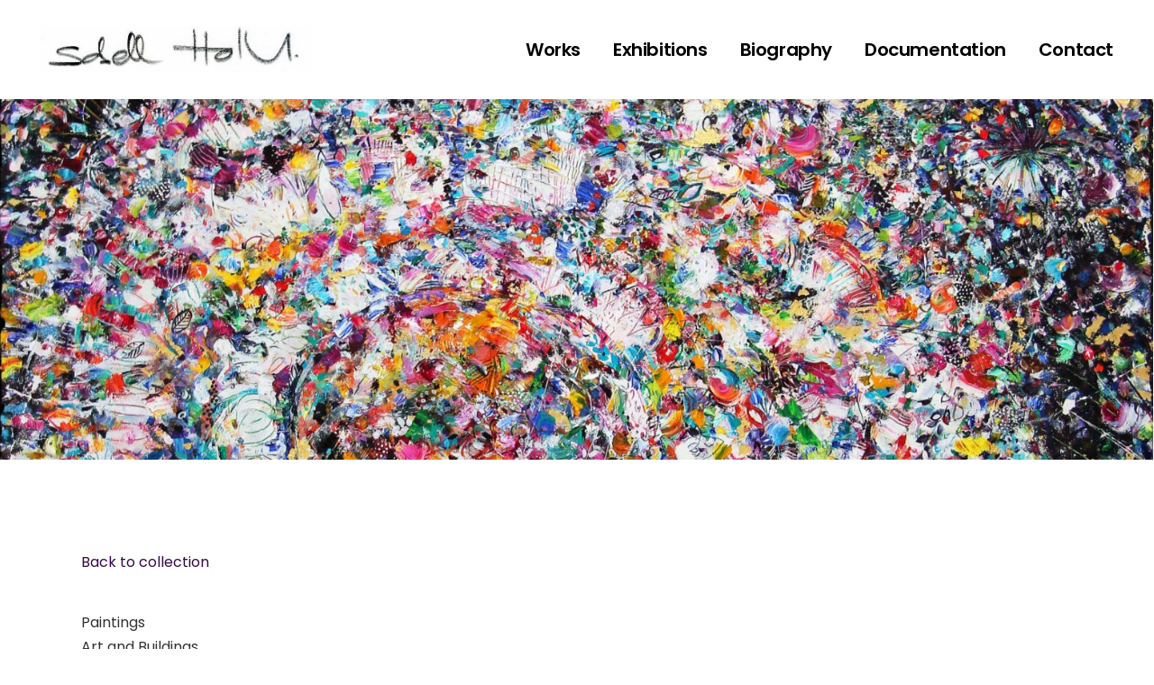

--- FILE ---
content_type: text/css
request_url: https://www.sabethholland.ch/wp-content/themes/lekker-child/style.css?ver=1324049
body_size: 1929
content:
/*
Theme Name: Lekker Child
Theme URI: https://lekker.qodeinteractive.com
Description: A child theme of Lekker
Author: Mikado Themes
Author URI: https://qodeinteractive.com
Version: 1.0.0
Text Domain: lekker
Template: lekker
*/

.qodef-page-title .qodef-m-title {
    margin: 0 0 6px 0;
    display: none;
}

h1 {
	color: #70B900;
  margin-bottom: 100px;
  letter-spacing: 0;
}

.elementor a {
  border-bottom: 2px solid #000;
}

.elementor a:hover {
  border-bottom: 2px solid #70B900;
}

p a {
text-decoration: underline;}

@media (max-width: 767px){
  h1 {
    font-size: 35px !important;
    margin-bottom: 25px;
    line-height: 52px !important;
  }

#qodef-page-inner {
  padding-top: 15px;
}
}

/*Title in Gallerie ausblenden*/
.mfp-title {
  display:none !important;
  opacity: 0;
}

.mfp-iframe-holder .mfp-close, .mfp-image-holder .mfp-close {
    right: 26px !important;
    width: 45px !important;
}

/* Menü / Header */

.qodef-parallax-img-wrapper{
  transform: 0 !important;
}

#qodef-page-header .qodef-widget-holder {
	display: none;

}

.qodef-header-navigation > ul > li > a {
	font-size: 20px;
}


#qodef-page-header-inner {

    background-color: #fff !important;
}

.current_page_item a{
	color: #70B900 !important;
}

#qodef-page-footer-top-area {
    padding: 50px 0 50px;
	}


  #qodef-page-header .qodef-header-logo-link img {
      min-width: 300px;
  }

  #qodef-page-header .qodef-header-logo-link {
    flex-shrink: 1;
  }

  .qodef-mobile-header-navigation > ul > li > a {
    line-height: 2em;
    font-size: 21px;
}

  /* Home */

blockquote p {
    font-size: 30px;
    line-height: 35px;
    font-weight: 600;
    color:#000;
}
.home blockquote {
  padding-left: 30px;
  padding-right: 30px;
}

.home blockquote p {
    border-left: 3px solid #000;
    padding-left: 20px;
}

.home blockquote p a {
  border-bottom: 0px;
}

.home blockquote p a:hover {
  border-bottom: 0px;
}

.wp-block-quote:before, blockquote:before {
  display: none;
}


@media (max-width: 767px) {
  blockquote p {
      font-size: 22px;
      line-height: 30px;
  }
  .home blockquote {
    padding-left: 0px;
    padding-right: 0px;
  }

}

.editor-styles-wrapper .has-large-font-size, .has-large-font-size {
    line-height: 40px;
    margin-bottom: 20px;
}
@media (max-width: 880px){
.editor-styles-wrapper .has-large-font-size, .has-large-font-size {
  font-size: 28px;
  line-height: 36px ;

}}


/* --- Sidebar ausblenden ---*/

#qodef-side-area {
    display: none;
}

#lekker_core_side_area_opener-2 {
	display: none;
}

/*------- Gutenberg --------------*/

.gallery-masonry {
  min-height: 300px !important;
}

@media (max-width: 767px){
  .wp-block-spacer {
    max-height: 20px !important;
  }

  .gallery-masonry {
    min-height: 100px !important;
  }
}

.editor-styles-wrapper .wp-block {
	border: solid 1px lightgray;
}

.wp-block-file .wp-block-file__button {
    background: #000;
    border-radius: 0 !important;
    color: #fff;
    font-size: 13px;
    padding: .5em 1em;
}

hr {
	margin-top: 80px;
	margin-bottom: 80px;
}
.wp-block-media-text {
  margin-top: 20px;
}

@media (min-width: 1200px)
{.wp-block-media-text {
    margin: 0 100px;
}
}

@media (max-width: 767px){
  .wp-block-media-text.is-stacked-on-mobile {
    grid-template-columns: 100% !important;
  }
  .wp-block-media-text.is-stacked-on-mobile .wp-block-media-text__media {
    -ms-grid-column: 1;
    grid-column: 1;
    -ms-grid-row: 1;
    grid-row: 1;
}
.wp-block-media-text.is-stacked-on-mobile.has-media-on-the-right .wp-block-media-text__media, .wp-block-media-text.is-stacked-on-mobile .wp-block-media-text__content {
    -ms-grid-column: 1;
    grid-column: 1;
    -ms-grid-row: 2;
    grid-row: 2;
    margin-top: 50px;
}
}


.wp-block-file a {
    font-size: 20px;
    font-weight: 600;
    text-decoration: underline;
}

.wp-block-file {
  flex-direction: column;
  align-items: flex-start;
}

.wp-block-file .wp-block-file__button {
    background: transparent;
    border-radius: 0 !important;
    color: #000;
    font-size: 16px;
    padding: 0;
    border-bottom: 2px solid;
    font-weight: 400;
    margin-left: 0;
}

.wp-block-file a.wp-block-file__button:hover {
  color: #85c325;
}

.wp-block-file a.wp-block-file__button:visited{
  color:#85c325;
}

.wpmf-front-box.top {
  display: none !important;
}

/*============== CPTs ==================*/

.aid-content p {
	margin: 30px 0;
	line-height: 1.5;
}

.aid-filter-list-items{
}


.aid-filter-item {
	width: calc(33% - 15px);
	margin-bottom: 80px;
  margin-right: 15px;
}


/*.item--content h3{
	height: 60px;
}*/

.category--single {
	list-style:none;
	margin-bottom:0px !important;
	margin-top: 40px !important;
}

.category--single li{
	text-decoration: none;
}

.single h1 {
	margin-top: 3px !important;
}

.aid-du-form--label {
    font-weight: 600;
    margin-left: 0 !important;
}

.aid-filter-list-filters .radio-filter:checked + .radio-filter-label {
    border: 0 !important;
}

.aid-du-form--label {
    font-weight: 600;
}

.aid-filter-list-filters {
    display: flex;
    align-items: center;
    margin-bottom: 20px;
    flex-wrap: wrap;
}

.aid-filter-item .item--image {
  position: relative;
  padding-top: 100%;
}

.aid-filter-item .item--image img {
  position: absolute;
  top: 0;
  height: 100% !important;
}
.total {
  display:none;
}

@media (max-width: 767px){
  .aid-filter-item {
    width: 100%;
  }
}

.aid-du-form--label {
  display:none;
}



/* ============= Work ===============*/

.page-id-4989 .current_page_item a{
	color: #36094A !important;
}
.page-id-4989 h1{
	color: #36094A !important;
}

.single-aid-works h1{
	color: #36094A !important;
}

.page-id-4989 .item--arrow{
	color: #36094A !important;
	border-right: 3px solid;
	width: 109px;
	font-size: 14px;
}

.single-aid-works .zurueck-link a{
	color: #36094A !important;
}

.single-aid-works .wp-block-button .wp-block-button__link {
    color: #fff;
    background-color: #36094A;
    border: 1px solid #36094A;
    border-radius: 0px;
		font-size: 16px;
}

.page-id-4989 .aid-filter-list-filters .radio-filter:checked + .radio-filter-label {
    border-bottom: 3px solid #36094A !important;
}


/* ============= Exhibitions ===========*/

.page-id-4991 .current_page_item a{
	color: #B60960 !important;
}
.page-id-4991 h1{
	color: #B60960 !important;
}

.single-exhibitions h1{
	color: #B60960 !important;
}

.page-id-4991 .item--arrow{
	color: #B60960 !important;
	border-right: 3px solid;
	width: 109px;
	font-size: 14px;
}

.single-exhibitions .zurueck-link a{
	color: #B60960 !important;
}

.single-exhibitions .wp-block-button .wp-block-button__link {
    color: #fff;
    background-color: #B60960;
    border: 1px solid #B60960;
    border-radius: 0px;
		font-size: 16px;
}

.page-id-4991 .aid-filter-list-filters .radio-filter:checked + .radio-filter-label {
    border-bottom: 3px solid #B60960 !important;
}

.page-id-4991 .item--image{
	display: none;
}

.single-exhibitions .aid-filter-item {
    margin-bottom: 40px;
}

.exh-time {
    font-weight: 600;
}

/*============ Documentation =============*/
@media (min-width: 768px){
  .page-id-4993 .aid-filter-item {
    width: calc(25% - 15px);
    margin-right: 15px;
}}

.page-id-4993 .current_page_item a{
	color: #0A0EBE !important;
}


.page-id-4993 h1{
	color: #0A0EBE !important;
}

.single-aid-doc h1{
	color: #0A0EBE !important;
}

.page-id-4993 .item--arrow{
	color: #0A0EBE !important;
	border-right: 3px solid;
	width: 109px;
	font-size: 14px;
}

.single-aid-doc .zurueck-link a{
	color: #0A0EBE !important;
}

.single-aid-doc .wp-block-button .wp-block-button__link {
    color: #fff;
    background-color: #0A0EBE;
    border: 1px solid #0A0EBE;
    border-radius: 0px;
		font-size: 16px;
}

.page-id-4993 .aid-filter-list-filters .radio-filter:checked + .radio-filter-label {
    border-bottom: 3px solid #0A0EBE !important;
}

/* Biography */

.page-id-4995 .current_page_item a{
	color: #63002F !important;
}


.page-id-4995 h1{
	color: #63002F !important;
}


/* Contact */

.page-id-5027 .current_page_item a{
	color: #1C530D !important;
}


.page-id-5027 h1{
	color: #1C530D !important;
}


/* Footer*/

#qodef-page-footer a:hover {
  color: #70B900 !important;
}

#qodef-page-footer .widget.widget_lekker_core_social_icons_group .qodef-icon-holder a:hover {
    color: #70B900 !important;
}

#menu-footer-menu-left {
  justify-content: center;
}

#qodef-page-footer-top-area .qodef-col-num--3 .qodef-grid-item .widget_nav_menu ul li {
  font-weight: 400;
  font-size: 14px;
}

--- FILE ---
content_type: application/javascript
request_url: https://www.sabethholland.ch/wp-content/plugins/real-cookie-banner-pro/public/dist/banner-pro-492.pro.js?ver=ce5040a19b2110e6
body_size: 8705
content:
"use strict";(self.webpackChunkrealCookieBanner_=self.webpackChunkrealCookieBanner_||[]).push([[492],{3912:(e,t,n)=>{n.d(t,{U:()=>o});const o=e=>{let{width:t,color:o,tooltipText:i,framed:r,renderInContainer:s,tooltipAlways:l,onClick:c,thickness:a=1}=e;const{closeIcon:{framed:d,closeIcon:u,notPortalIcon:h,portalIcon:p,portalPlaceholder:g}}=(0,n(7899).o)().extend(...n(7805).h),f=(0,n(7936).li)(),m=(0,n(8966).y)(f,{observe:!!s}),b=u({color:o,width:t,thickness:a,...(null==m?void 0:m.y)>0?{rectX:m.x,rectY:m.y}:{}}),y=(0,n(6425).Y)(n(222).m,{"aria-hidden":!0,title:i,onClick:c,position:s?(null==m?void 0:m.y)>50?"top-left":"left":"top-left",always:l,className:`${s?p:h} ${r?d:""}`,style:b,children:(0,n(6425).FD)("span",{"aria-hidden":!0,children:[(0,n(6425).Y)("span",{}),(0,n(6425).Y)("span",{})]})});return s?(0,n(6425).FD)(n(7936).FK,{children:[(0,n(6425).Y)("div",{className:g,style:b,ref:f}),(null==m?void 0:m.y)>0&&(0,n(6425).Y)(n(7337).Z,{renderInContainer:s,children:y})]}):y}},222:(e,t,n)=>{n.d(t,{m:()=>s});var o=n(6425),i=n(8042);const r=e=>{let{title:t,position:o,color:r,size:s,always:l,rounded:c,noAnimate:a,bounce:d,className:u}=e;return Promise.all([n.e(261),n.e(886),n.e(436),n.e(4)]).then(n.t.bind(n,7386,17)).then((e=>{let{default:t}=e;return(0,i.fX)(t,{id:"hint-css",overwrite:!1})})),{"aria-label":t,className:`hint--${o} hint--${s} ${r?`hint--${r}`:""} ${l?"hint--always":""} ${c?"hint--rounded":""} ${a?"hint--no-animate":""} ${d?"hint--bounce":""} ${u||""}`}},s=(0,n(7936).Rf)(((e,t)=>{let{children:n,title:i,position:s,color:l,size:c,always:a,rounded:d,noAnimate:u,bounce:h,className:p,...g}=e;return(0,o.Y)("div",{ref:t,...g,...r({title:i,always:a,position:s,color:l,size:c,rounded:d,noAnimate:u,bounce:h,className:p}),children:n})}))},2416:(e,t,n)=>{n.d(t,{D:()=>h});var o=n(6425),i=n(7936),r=n(9003),s=n(7805),l=n(7899);const c=e=>{let{children:t,...n}=e;const{FooterLink:i}=(0,l.o)().extend(...s.h);return(0,o.Y)(i,{...n,children:t})};var a=n(222);const d=e=>{let{poweredLink:t,affiliate:n}=e;return(0,o.FD)(c,{href:n?n.link:t.href,target:t.target,children:[(0,o.Y)("span",{dangerouslySetInnerHTML:{__html:t.innerHTML}}),n&&(0,o.FD)(a.m,{title:n.description,position:"top-left",children:[" ",n.labelBehind]})]},"powered-by")};function u(e,t){const n=e.filter(Boolean);return 0===n.length?null:n.reduce(((e,n,r)=>e.length?[...e,(0,o.Y)(i.FK,{children:t},r),n]:[n]),[])}function h(e){let{onClose:t,putPoweredByLinkInRow:n,row1:s,row1End:l}=void 0===e?{}:e;const{i18n:{close:a},footerDesign:{poweredByLink:h},poweredLink:p,links:g=[],affiliate:f}=(0,r.b)(),m={target:"_blank",rel:"noopener"},b=[[t&&(0,o.Y)(c,{href:"#",onClick:t,"interaction-player-skip":"1",children:(0,o.Y)("strong",{children:a})},"close"),...s||[],...g.map(((e,t)=>{let{label:n,url:i,isTargetBlank:r}=e;return!!n&&!!i&&(0,o.Y)(c,{href:i,...void 0===r||r?m:{},children:n},`${t.toString()}-links`)})),...l||[]].filter(Boolean),[]];p&&h&&b[n||0].push((0,o.Y)(d,{poweredLink:p,affiliate:f},"poweredBy"));const y=(0,i.hb)((e=>u(e.map((e=>e.length?(0,o.Y)(i.FK,{children:u(e,(0,o.Y)(i.FK,{children:" • "}))},e[0].key):null)),(0,o.Y)("br",{"aria-hidden":!0}))),[]);return{rows:b,render:y}}},7116:(e,t,n)=>{function o(){return{updateGcmConsentTypeChecked:(e,t,n)=>{let{gcmConsent:o}=e;{const e=o.indexOf(t);n&&-1===e?o.push(t):!n&&e>-1&&o.splice(e,1)}}}}n.d(t,{u:()=>o})},105:(e,t,n)=>{n.d(t,{N:()=>f});var o=n(7936),i=n(8042);const r=(e,t,n)=>{const r=(0,o.Kr)((()=>(0,i.TI)(e,t)),[]),{updater:s}=r;if(n&&s)for(const e in s){const t=(0,o.li)(!0);(0,o.vJ)((()=>{var o;t.current?t.current=!1:null==(o=s[e])||o.call(s,n[e])}),[n[e]])}return(0,o.vJ)((()=>(r.toggle(!0),()=>!(null==t?void 0:t.reuse)&&r.toggle(!1))),[]),r};var s=n(1685),l=n.n(s),c=n(5263),a=n(5939),d=n(295);let u;function h(e,t,n){void 0===t&&(t=""),clearTimeout(u),u=setTimeout((()=>{const o=t.replace(/\.rcb-([A-Za-z0-9_-]+)/g,((t,n)=>`.${e[`rcb-${n}`]||t.substring(1)}`));(0,i.fX)(o,`custom-css-${n}`,!0)}),0)}const p=function(e,t,n){for(var o=arguments.length,i=new Array(o>3?o-3:0),r=3;r<o;r++)i[r-3]=arguments[r];let[s,l,{mainElement:c}]=i;if(s.length){const o=`rcb-${s[0]}`;t?s[0]=o:s.splice(0,1),c[o]=l,h(c,n,e)}};var g=n(9003);function f(){var e;const t=(0,g.b)(),{customCss:{css:n,antiAdBlocker:i}}=t,s=null==(e=window.wp)?void 0:e.customize,u=r((e=>function(e,t){let{rule:n,computed:o,variable:i,vars:r,meta:s,className:u,plugin:h}=t;h("modifyRule",(e=>{const{pseudos:t,forceSelector:n}=e,o=":focus-visible",i=".wheir-focus-visible";"string"==typeof n&&(null==n?void 0:n.indexOf(o))>-1&&(e.forceSelector+=`,${n.replace(new RegExp(o,"g"),i)}`);for(const e in t)e.indexOf(o)>-1&&(t[e.replace(new RegExp(o,"g"),i)]=t[e])}));const{pageRequestUuid4:p}=e,g=i(e.isTcf),f=u();n({background:"none",padding:"0px",margin:"0px",border:"none",maxWidth:"initial",maxHeight:"initial",position:"fixed",outline:"none !important",pseudos:{"::backdrop":{all:"unset"}},forceSelector:`.${f}`});const m=u();n({position:"absolute",clip:"rect(1px, 1px, 1px, 1px)",padding:"0px",border:"0px",height:"1px",width:"1px",overflow:"hidden",display:"block",forceSelector:`.${m}`});const b={outline:{outline:"black auto 1px !important",outlineOffset:"3px !important"},text:{textDecoration:"underline dashed !important",textUnderlineOffset:"3px !important"}};n({...b.outline,forceSelector:`.${s.id} :focus-visible, .${s.id}:focus-visible, .${s.id} *:has(+ .${m}:focus-visible)`});const y=u(),v=u(),[x,w]=r(e.mobile,{maxHeight:c.dD,alignment:(0,c.$S)(e.mobile.alignment,["bottom","center","top"])}),{isMobile:$,isMobileWidth:S,update:k}=o([x.enabled],(e=>{let[t]=e;const{body:{classList:n}}=document,o=document.getElementById(p),{innerWidth:i}=window,r=((null==o?void 0:o.clientWidth)||i)<=d.X5,s=t&&r;return s?n.add(y):n.remove(y),{isMobile:s,isMobileWidth:r}}),"mobile","raf");n({forceSelector:`.${y} .${v}`,display:"none"});const[{x:D,y:C}]=r({x:`calc(${x.scalePercent()} / 100)`,y:`calc((${x.scalePercent()} + ${x.scalePercentVertical()}) / 100)`}),A=e=>t=>{const n=(0,c.g$)(t),o=(t,n)=>`calc(${t}*${e.indexOf(n)>-1?C():D()})`,i={l:n,m:n.map(o)};for(let e=0;e<n.length;e++){const t=n[e];i[`l${e}`]=t,i[`m${e}`]=o(t,e)}return i},T=A([0,2]),z=A([]),E=e=>{const t=(0,c.dD)(e);return{l:t,m:`calc(${t}*${D()})`}},[F,B]=r(e.decision,{acceptAll:(0,c.$S)(e.decision.acceptAll,["button","link","hide"]),acceptEssentials:(0,c.$S)(e.decision.acceptAll,["button","link","hide"]),acceptIndividual:(0,c.$S)(e.decision.acceptAll,["button","link","hide"])}),[P,R]=r(e.layout,{maxHeight:c.dD,dialogPosition:(0,c.$S)(e.layout.dialogPosition,["middleCenter"]),bannerPosition:(0,c.$S)(e.layout.bannerPosition,["top","bottom"]),borderRadius:c.dD,dialogMargin:c.g$,dialogBorderRadius:c.dD,dialogMaxWidth:c.dD,overlayBg:a.E,overlayBlur:c.dD,bannerMaxWidth:c.dD}),[I,O]=r(e.sticky,{alignment:(0,c.$S)(e.sticky.alignment,["left","center","right"]),bubbleBorderRadius:(0,c.tD)("%"),bubblePadding:E,bubbleMargin:z,bubbleBorderWidth:c.dD,iconSize:E,boxShadowBlurRadius:c.dD,boxShadowOffsetX:c.dD,boxShadowOffsetY:c.dD,boxShadowSpreadRadius:c.dD,boxShadowColor:c.Kn,boxShadowColorAlpha:(0,c.tD)("%"),menuBorderRadius:c.dD,menuFontSize:E,menuItemSpacing:E,menuItemPadding:z}),[M,N]=r({accordionMargin:[0,0,0,0],accordionPadding:[0,0,0,0],accordionArrowType:"none",accordionArrowColor:"white",accordionBg:"white",accordionActiveBg:"white",accordionHoverBg:"white",accordionBorderWidth:0,accordionBorderColor:"white",accordionTitleFontSize:0,accordionTitleFontColor:"white",accordionTitleFontWeight:"white",accordionDescriptionMargin:[0,0,0,0],accordionDescriptionFontSize:0,accordionDescriptionFontColor:"white",accordionDescriptionFontWeight:"white",...e.bodyDesign},{padding:T,descriptionFontSize:E,teachingsFontSize:E,teachingsSeparatorWidth:c.dD,teachingsSeparatorHeight:c.dD,dottedGroupsFontSize:E,acceptAllFontSize:E,acceptAllPadding:T,acceptAllBorderWidth:E,acceptAllTextAlign:(0,c.$S)(e.bodyDesign.acceptAllTextAlign,["center","right"]),acceptEssentialsFontSize:E,acceptEssentialsPadding:T,acceptEssentialsBorderWidth:E,acceptEssentialsTextAlign:(0,c.$S)(e.bodyDesign.acceptEssentialsTextAlign,["center","right"]),acceptIndividualFontSize:E,acceptIndividualPadding:T,acceptIndividualBorderWidth:E,acceptIndividualTextAlign:(0,c.$S)(e.bodyDesign.acceptIndividualTextAlign,["center","right"]),accordionMargin:T,accordionTitleFontSize:E,accordionBorderWidth:E,accordionPadding:T,accordionDescriptionFontSize:E,accordionDescriptionMargin:T}),[W,L]=r(e.saveButton,{type:(0,c.$S)(e.saveButton.type,["button","link"]),fontSize:E,padding:T,borderWidth:E,textAlign:(0,c.$S)(e.saveButton.textAlign,["center","right"])}),[j,Y]=r(e.design,{fontColor:c.Kn,fontSize:E,borderWidth:E,textAlign:(0,c.$S)(e.design.textAlign,["center","right"]),boxShadowBlurRadius:c.dD,boxShadowOffsetX:c.dD,boxShadowOffsetY:c.dD,boxShadowSpreadRadius:c.dD,boxShadowColor:c.Kn,boxShadowColorAlpha:(0,c.tD)("%")}),[H,X]=r(e.headerDesign,{fontSize:E,borderWidth:E,padding:T,textAlign:(0,c.$S)(e.headerDesign.textAlign,["center","right"]),logoPosition:(0,c.$S)(e.headerDesign.logoPosition,["left","right"]),logo:(0,c.a$)(!1),logoMargin:T}),[K,_]=r(e.footerDesign,{borderWidth:E,padding:T,fontSize:E}),[J,V]=r(e.texts,{...(0,c.gJ)(e.texts,c.xj),headline:(0,c.a$)()}),[U,q]=r(e.individualLayout,{dialogMaxWidth:c.dD,bannerMaxWidth:c.dD}),[G,Z]=r(e.group,{headlineFontSize:E,descriptionFontSize:E,groupPadding:T,groupBorderRadius:c.dD,groupBorderWidth:E,groupSpacing:E,checkboxBorderWidth:E}),Q=document.getElementById(p);return Q&&l().mutate((()=>{Q.className=s.id})),{customize:e,unsetDialogStyles:f,a11yFocusStyle:b,scaleHorizontal:D,scaleVertical:C,isTcf:g,dispatchResize:k,registerWindowResize:()=>(window.addEventListener("resize",k),()=>window.removeEventListener("resize",k)),boolLargeOrMobile:(e,t,n)=>t($,e("number"==typeof n?`m${n}`:"m"),e("number"==typeof n?`l${n}`:"l")),isMobile:$,isMobileWidth:S,isMobileClass:y,hideOnMobileClass:v,screenReaderOnlyClass:m,updater:{decision:B,layout:R,design:Y,bodyDesign:N,headerDesign:X,footerDesign:_,texts:V,mobile:w,sticky:O,individualLayout:q,group:Z,saveButton:L},decision:F,layout:P,design:j,bodyDesign:M,headerDesign:H,footerDesign:K,individualLayout:U,group:G,saveButton:W,texts:J,mobile:x,sticky:I}}(t,e)),{reuse:"react-cookie-banner",createElement:o.n,forwardRef:o.Rf,filterClassName:function(){for(var e=arguments.length,t=new Array(e),o=0;o<e;o++)t[o]=arguments[o];p(u.className,"n"===i||s,n,...t)}},t),f=(0,o.Kr)((()=>Symbol(u.functions.className())),[]);return u.specify(f.description),u.specify(`${f.description}-o`),(0,o.vJ)((()=>{const{element:e,className:t}=u;h(e,n,t)}),[n]),{...u,reactRootSymbol:f}}},295:(e,t,n)=>{n.d(t,{X5:()=>o});const o=700},7805:(e,t,n)=>{n.d(t,{h:()=>o});const o=[Symbol("extendCommonContentStylesheet"),(e,t)=>{let{className:o,rule:i,boolIf:r,control:s,jsx:l}=e,{boolLargeOrMobile:c,design:a,headerDesign:d,footerDesign:u}=t;const h=o(),[p,[g,f,m,b]]=s({color:"#000000",width:10,thickness:1,rectX:0,rectY:0},{width:n(5263).dD,thickness:n(5263).dD,rectX:n(5263).dD,rectY:n(5263).dD},(e=>{let{color:t,width:n,thickness:r,rectX:s,rectY:l}=e;const c=o(),[a,d]=i({display:"block"}),[u,h]=i({position:"fixed !important",zIndex:99,top:l(),left:s()}),[p,g]=i({display:"block"});return i({forceSelector:`${a},${p}`,position:"absolute",top:"50%",right:"0px",display:"block",pointerEvents:"none",marginTop:`calc(${n()} / 2 * -1)`}),i({forceSelector:`${p},${u}`,cursor:"pointer",pointerEvents:"all",pseudos:{[`.${c}`]:{outline:"rgb(255, 94, 94) solid 5px"},":after":{width:"auto !important"},">span>span":{position:"absolute",top:"50%",left:"50%",transform:"rotate(45deg) translate(-50%, -50%)",transformOrigin:"top left",transition:"all 420ms",opacity:"0.5",pointerEvents:"none",backgroundColor:t(),width:r(),height:n()},">span>span:nth-child(1)":{transform:"rotate(-45deg) translate(-50%, -50%)"},":hover>span>span":{opacity:1,width:`calc(${r()} + 1px)`}}}),i({forceSelector:`${p},${u},${a}`,width:n(),aspectRatio:"1/1"}),[c,d,h,g]})),[y]=l("div",{classNames:"headline",all:"unset",color:d.fontColor(),lineHeight:1.8,fontSize:c(d.fontSize,r),fontFamily:r(d.fontInheritFamily,"inherit",d.fontFamily()),fontWeight:d.fontWeight(),pseudos:{[`.${h}`]:{paddingRight:"20px"}}},{role:"heading","aria-level":"3"}),v=a.linkTextDecoration(),[x]=l("a",{classNames:"footer-link",textDecoration:v,fontSize:c(u.fontSize,r),color:u.fontColor(),fontFamily:r(u.fontInheritFamily,"inherit",u.fontFamily()),padding:"0 5px",pseudos:{":hover":{color:u.hoverFontColor(),textDecoration:v}}}),w=c(u.fontSize,r),[$]=l("span",{padding:"0 5px",position:"relative",cursor:"pointer",pseudos:{">select":{all:"unset",background:"transparent",border:0,fontSize:w,color:u.fontColor(),fontFamily:r(u.fontInheritFamily,"inherit",u.fontFamily()),textDecoration:"underline",paddingRight:"15px"},'[data-flag="true"]>select':{paddingLeft:"23px"}," option":{background:a.bg()},"::after":{position:"absolute",content:"''",border:`solid ${u.fontColor()}`,borderWidth:"0 2px 2px 0",display:"inline-block",padding:"2px",transform:"rotate(45deg) translate(-50%, -50%)",right:"8px",top:"50%",pointerEvents:"none"}," span":{position:"absolute",left:"6px",top:"0px",bottom:"0px",width:"17px",backgroundRepeat:"no-repeat",backgroundPosition:"center center",backgroundSize:"contain",pointerEvents:"none"}}});return{hasCloseIcon:h,closeIcon:{framed:g,closeIcon:p,portalPlaceholder:f,portalIcon:m,notPortalIcon:b},HeaderTitle:y,FooterLink:x,FooterLanguageSwitcherSelect:$}}]},9485:(e,t,n)=>{n.d(t,{v:()=>a});const o=3,i=5,r="<äßæ>";class s{constructor(){this.items=[],this.selectors=[]}createReplay(){this.garbageCollect();const{items:e}=this,t=[];for(let n=0;n<e.length;n++){const[o,,...i]=e[n];t.push([o,...i])}const n=function(e){if(!e[0]||1==e.length)return e[0]||"";let t=0;for(;e[0][t]&&e.every((n=>n[t]===e[0][t]));)t++;return e[0].substr(0,t)}(this.selectors),o={v:1,selectorsPrefix:n,selectors:this.selectors.map((e=>e.substr(n.length))),items:t.map((e=>e.map((e=>"number"==typeof e?e:`${r}${JSON.stringify(e)}${r}`)).join(","))).join(" ")};return this.items=[],this.selectors=[],o}addCustom(e,t){this.items.push([10,(new Date).getTime(),this.calculateMillisecondsToPrevious(),e,t])}toggle(e){this.items.push([e?1:9,(new Date).getTime(),this.calculateMillisecondsToPrevious()])}addClick(e){const t=this.calculateMillisecondsToPrevious((e=>{let[t]=e;return[o,i].indexOf(t)>-1&&2}),(()=>{}));t>-1&&this.items.push([o,(new Date).getTime(),t,this.ensureSelector(e)]),this.garbageCollect()}addFocusIn(e){this.items.push([i,(new Date).getTime(),this.calculateMillisecondsToPrevious(),this.ensureSelector(e)]),this.garbageCollect()}addScroll(e,t){const n=this.ensureSelector(e),o=this.calculateMillisecondsToPrevious(((e,o)=>{let[i,,,r,s]=e;if(2!==i||r!==n)return!1;if(!o)return 50;const[l,,,c,a]=o;return 2===l&&r===c&&(t>s==s>a&&50)}),(e=>e[4]=t));o>-1&&this.items.push([2,(new Date).getTime(),o,n,t]),this.garbageCollect()}addResize(e,t){const n=this.calculateMillisecondsToPrevious((n=>{let[o,,,i,r]=n;return 4===o&&(i===e&&r===t||400)}),(n=>{n[3]=e,n[4]=t}));n>-1&&this.items.push([4,(new Date).getTime(),n,e,t]),this.garbageCollect()}ensureSelector(e){const{selectors:t}=this,n=t.indexOf(e);return-1===n?t.push(e)-1:n}calculateMillisecondsToPrevious(e,t){const{items:n}=this;if(0===n.length)return 0;const o=n[n.length-1],i=n[n.length-2],[,r]=o,s=(new Date).getTime()-r,l=null==e?void 0:e(o,i);return l&&("number"!=typeof l||s<l)?(o[1]+=s,t(o),-1):s}garbageCollect(){const{items:e}=this;for(let t=0;t<e.length;t++)t<e.length-2&&(e[t][1]=0)}}const l="interaction-player-uqid",c=(e,t)=>{if(void 0===t&&(t=document.body),e===t||!(null==e?void 0:e.parentElement))return!1;const n=[];for(;e!==t&&e;){const o=e.getAttribute(l);if(o){n.unshift(`[${l}="${o}"]`);break}let i=1,r=e;for(;r.previousElementSibling;r=r.previousElementSibling,i++);if("HTML"===e.tagName)return!1;if(n.unshift(`${e.tagName}:nth-child(${i})`),(e=e.parentElement)===t)break}return n.join(">").toLowerCase()};class a{constructor(e){this.interactionScroll=e=>{const t=e.target;if([document,document.body].indexOf(t)>-1)return;const n=c(t,this.element);n&&this.records.addScroll(n,t.scrollTop)},this.interactionClick=e=>{const t=e.target,n=c(t,this.element);n&&this.records.addClick(n)},this.interactionFocusIn=e=>{const t=e.target,n=c(t,this.element);n&&this.records.addFocusIn(n)},this.interactionResize=()=>{const{innerWidth:e,innerHeight:t}=window;this.records.addResize(e,t)},this.element=e,this.records=new s}restart(){this.records=new s,this.toggle(!0)}createReplay(){return this.toggle(!1),this.records.createReplay()}toggle(e){const{element:{addEventListener:t,removeEventListener:n},records:o}=this;o.toggle(e),e?(setTimeout((()=>this.interactionResize()),0),t("scroll",this.interactionScroll,!0),t("click",this.interactionClick,!0),t("touch",this.interactionClick,!0),t("resize",this.interactionResize,!0),t("focusin",this.interactionFocusIn,!0)):(n("scroll",this.interactionScroll,!0),n("click",this.interactionClick,!0),n("touch",this.interactionClick,!0),n("resize",this.interactionResize,!0),n("focusin",this.interactionFocusIn,!0))}getRecords(){return this.records}}},8042:(e,t,n)=>{n.d(t,{TI:()=>b,fX:()=>y,lw:()=>m});var o=n(1685),i=n.n(o);const r=e=>{const t=new Uint8Array(e/2);return window.crypto.getRandomValues(t),`a${Array.from(t,(e=>`0${e.toString(16)}`.slice(-2))).join("")}`};var s=n(8499),l=n(5263);const c=e=>Object.keys(e).reduce(((t,n)=>{let o=e[n];if(o="function"==typeof o?o():o,"string"==typeof o&&o.indexOf("function () {")>-1)throw new Error(`${n} contains a serialized function ("${o}").`);return t[(e=>{const[t]=e;return t.toUpperCase()===t.toLowerCase()||e.indexOf("-")>-1?e:e.replace(/[A-Z]/g,(e=>`-${e.toLowerCase()}`))})(n)]=o,t}),{}),a=(e,t)=>{let{vars:n}=t;const{id:o,specifiedIds:i}=e,{runPlugin:r}=e,s=t=>((e,t)=>(void 0===t&&(t=!1),`${e.className.substr(t?0:1)}-${e.inc++}`))(e,t),l=t=>{r("modifyRule",t);const{classNames:n,pseudos:l,forceSelector:a,...d}=t,u=Array.isArray(a)?a.join(" "):a,h=Array.isArray(n)?n:n?n.split(" "):[],p=u||s(!0);if(e.rules.set(m(o,i,p),c(d)),l){const t=p.split(",");for(const n in l){const r=n.split(","),s=t.map((e=>r.map((t=>e===t?void 0:t.startsWith("<")?`${t.substr(1)}${e}`:`${e}${t}`)))).flat().filter(Boolean).join(",");e.rules.set(m(o,i,s),c(l[n]))}}const g=[p.substr(1)];return a||(r("filterClassName",h,g[0],e),g.push(...h)),[p,a?void 0:g.join(" ")]};return{className:s,rule:l,control:(e,t,o)=>{const[i,,r]=n(e,t,!1);return[r,o(i),i,Object.keys(e)]},variant:t=>{const n=s(!0);return[l(t.reduce(((e,t)=>{let[n,o]=t;return e[` ${n(!1)}`]=o,e}),{forceSelector:`${e.className}${n}`}))[0],n.substr(1)]}}};var d=n(6101),u=n(6687);function h(e,t){void 0===t&&(t=1);const n=" ".repeat(4*t);return[...e.keys()].map((o=>{const i=e.get(o);return`${o} {\n${Object.keys(i).map((e=>{const o=i[e];if("object"==typeof o){const i=new Map;return i.set(e,o),`${n}${h(i,t+1)}\n`}return`${n}${e}:${" ".repeat(1)}${o};\n`})).join("")}${t>1?" ".repeat(4*(t-1)):""}}`})).join("\n")}const p={};function g(e){const{className:t,element:n,extend:o,functions:i,meta:r,toggle:s,specify:l,...c}=e;return c}const f=/,(?![^(]*\))/;function m(e,t,n){const o=-1===n.indexOf(",")?[n]:n.split(f),i=[];for(const n of o)if(i.push(n),n.startsWith(`.${e}`))for(const e of t)i.push(`#${e} ${n}`);return i.join(",")}const b=(e,t,n)=>{void 0===t&&(t={});let{element:o,id:c,inc:f,varsVal:y,extended:v,specifiedIds:x,plugins:w,toggle:$,specify:S,detached:k}=void 0===n?{}:n;const{reuse:D}=t;if(D&&!c&&p[D])return p[D];const C=v||{},A=x||[],T=c?`${c}-ext-${Object.getOwnPropertySymbols(C).length}`:r(4),z=document.createElement("style");z.setAttribute("skip-rucss","true");const E={inc:f||1,id:T,varsVal:y||new Map,settings:t,plugins:w||{filterClassName:[t.filterClassName].filter(Boolean),modifyRule:[t.modifyRule].filter(Boolean)},runPlugin:function(e){for(var t=arguments.length,n=new Array(t>1?t-1:0),o=1;o<t;o++)n[o-1]=arguments[o];for(const t of E.plugins[e])t(...n)},className:`.${T}`,rules:new Map,isExtension:!!c,element:z,mainElement:o||z,specifiedIds:A,extended:C},F=$||(e=>i().mutate((()=>{const{element:t}=E,[n]=document.getElementsByTagName("head"),o=[t,...Object.getOwnPropertySymbols(C).map((e=>C[e].element))];for(const t of o)document.dispatchEvent(new CustomEvent(s.kt,{detail:{stylesheet:E,active:e}})),e?n.appendChild(t):n.removeChild(t)}))),B=S||(e=>{A.indexOf(e)>-1||(A.push(e),i().mutate((()=>{const t=new RegExp(`^[ ]*(\\.${T}.*) {`,"gm"),n=(t,n)=>`${m(T,[e],n)} {`;for(const e of[E.mainElement,...Object.getOwnPropertySymbols(C).map((e=>C[e].element))]){const{textContent:o}=e;e.textContent=o.replace(t,n)}})))}),P=(0,l.yq)(E,k),R=a(E,P),I=(0,d.G)(E,P),O=((e,t)=>(n,o)=>{const i=new Map,{rule:r}=a({...e,rules:i},t);for(const e in o)r({forceSelector:e,...o[e]});e.rules.set(n,Object.fromEntries(i))})(E,P),M=(0,u.s)(E,P),N=((e,t)=>{let{settings:{createElement:n,forwardRef:o}}=e,{rule:i}=t;const r=(e,t,r)=>{if(!n)throw new Error("No createElement function passed.");let s,l;if(Array.isArray(t))[s,l]=t;else{const[e,n]=i(t);s=e,l=n}const c="function"==typeof o,a=(t,o)=>{let{children:i,className:s,...a}=t;const d=[l,s].filter(Boolean),{modifyProps:u,...h}=r||{},p={className:d.join(" "),...c?{ref:o}:{},...h,...a};return null==u||u(p),n(e,p,i)};return[c?o(a):a,s,l]};return{jsx:r,jsxControl:(e,t,n)=>{let[o,i,,s]=t;const{modifyProps:l,...c}=n||{},[a]=r(e,[void 0,i],{...c,modifyProps:e=>{e.style={...o(e),...e.style||{}};const t={};for(const n of s)t[n]=e[n],delete e[n];null==l||l(e,t)}});return a}}})(E,R),W={...R,...P,...M,...N,nestedQuery:O,computed:I,plugin:(e,t)=>{E.plugins[e].push(t)}},L=e({meta:E,...W});i().mutate((()=>{z.textContent=h(E.rules);for(const e of[z,document])e.dispatchEvent(new CustomEvent(s.Iy,{detail:{stylesheet:E}}))}));const j=E.inc,Y=function(e,n,o,i){void 0===i&&(i=[]);const{extended:r,mainElement:s}=E,l=Object.assign({_chain:i},L,...i.map((e=>g(r[e]))));if(!r[e]){r[e]=b((e=>n(e,l)),t,{toggle:F,detached:o||!1,...E,inc:o?j:E.inc});const i=Object.keys(l);for(const t of Object.keys(g(r[e])))i.indexOf(t)>-1&&console.warn(`"${t}" detected in multiple stylesheets. This will lead to side effects.`);s.isConnected&&F(!0)}return-1===i.indexOf(e)&&i.push(e),{...l,...r[e],extend:(e,t,n)=>Y(e,t,n,i)}},H={...L,meta:E,element:E.element,className:E.id,specify:B,toggle:F,extend:Y,functions:W};return D&&!c&&(p[D]=H),H},y=(e,t,n)=>{void 0===n&&(n=!1);const{id:o,overwrite:s=!0}="string"==typeof t?{id:t}:t||{},l=`pure-css-stylesheet-${o||r(5)}`;let c=document.getElementById(l);if(c){if(!s)return c.remove}else c=document.createElement("style"),c.setAttribute("skip-rucss","true"),c.style.type="text/css",c.id=l,i().mutate((()=>{document.getElementsByTagName(n?"body":"head")[0].appendChild(c)}));return c.innerHTML=e,c.remove}},2588:(e,t,n)=>{n.d(t,{A:()=>o});const o=e=>{let{isPro:t,isLicensed:o,isDevLicense:i,i18n:{noLicense:r,devLicense:s,devLicenseLearnMore:l,devLicenseLink:c}}=e;if(!t)return null;const a={fontSize:13,color:"#c95252",fontWeight:"bold",order:9};let d="";return i?d=s:o||(d=r),d?(0,n(6425).FD)("div",{style:a,children:[d,i&&(0,n(6425).FD)(n(7936).FK,{children:[" (",(0,n(6425).Y)("a",{href:c,rel:"noreferrer",target:"_blank",style:a,children:l}),")"]})]}):null}},5830:(e,t,n)=>{n.d(t,{x:()=>o});const o=async e=>{let{consent:t,gcmConsent:o,markAsDoNotTrack:i=!1,buttonClicked:r,blocker:s=0,blockerThumbnail:l,tcfString:c,recorderJsonString:a,uiView:d}=e;const{clientWidth:u,clientHeight:h}=document.documentElement;let p;c&&(p=c(),await(0,n(5276).P)()),await(0,n(6513).C)().persistConsent({decision:t,gcmConsent:o,markAsDoNotTrack:i,buttonClicked:r,viewPortWidth:u,viewPortHeight:h,blocker:s,blockerThumbnail:l,tcfString:p,recorderJsonString:a,uiView:d})}}}]);
//# sourceMappingURL=https://sourcemap.devowl.io/real-cookie-banner/4.7.11/157b36eef54379da8d71ba93d4916c00/banner-pro-492.pro.js.map


--- FILE ---
content_type: application/javascript
request_url: https://www.sabethholland.ch/wp-content/plugins/real-cookie-banner-pro/public/dist/banner-pro-banner-ui.pro.js?ver=63036b479c72e0c2
body_size: 7829
content:
"use strict";(self.webpackChunkrealCookieBanner_=self.webpackChunkrealCookieBanner_||[]).push([[40],{9487:(e,t,n)=>{function o(e,t,n){void 0===n&&(n=0);const o=[];let i=e.parentElement;const r=void 0!==t;let s=0;for(;null!==i;){const a=i.nodeType===Node.ELEMENT_NODE;if(0===s&&1===n&&a&&r){const n=e.closest(t);return n?[n]:[]}if((!r||a&&i.matches(t))&&o.push(i),i=i.parentElement,0!==n&&o.length>=n)break;s++}return o}n.d(t,{M:()=>o})},2632:(e,t,n)=>{n.r(t),n.d(t,{WebsiteBanner:()=>we});var o=n(6425),i=n(7936),r=n(2974),s=n(9810),a=n(6513),c=n(6005);var l=n(5535),d=n(3477),u=n(3422);const h=async e=>{let{supportsCookiesName:t}=e;return!(0,u.s)(t)&&"essentials"};var v=n(5585);const g=async e=>{let{decisionCookieName:t,revisionHash:n}=e;const o=(0,v.y)(t);if(!1===o)return!1;const{revision:i}=o;return n===i&&"consent"};var m=n(5276),f=n(5790),p=n(3256);function y(){const{userAgent:e}=navigator;return!!e&&!/chrome-lighthouse/i.test(e)&&!(0,p.W)()&&(0,f.S1)(e)}const b=(e,t,n)=>(void 0===t&&(t=1e4),void 0===n&&(n=!0),async o=>{let{decisionCookieName:i,revisionHash:r}=o;if(y()||!n)return!1;const s=(0,v.y)(i);if(s){const{revision:e}=s;if(r===e)return"consent"}try{const{predecision:n}=await(a=e(),c=t,new Promise(((e,t)=>{a.then(e,t);const n=new Error("Timed out");setTimeout(t,c,n)})));return n}catch(e){return!1}var a,c});var w=n(3697),k=n(6305);const C={path:"/consent/dynamic-predecision",method:k.X.POST,obfuscatePath:"keep-last-part"};function x(e){(0,i.vJ)((()=>{if((0,r.j)().customizeIdsBanner)return;const{restNamespace:t,restRoot:o,restQuery:i,restNonce:u,restPathObfuscateOffset:f,others:{isPreventPreDecision:p,hasDynamicPreDecisions:k,frontend:{isRespectDoNotTrack:x,isAcceptAllForBots:P}}}=(0,s.b)(),{onSave:O,suspense:S}=e;var N,D,T,A;!async function(e,t){let o=!0;const i=e instanceof c.U?e.getOptions():e,{gateways:r,args:s,onIsDoNotTrack:a,onShowCookieBanner:u}=t;for(const e of r){const t=await e(i,...s);if(!1!==t){o=!1;const e=e=>Promise.all([n.e(261),n.e(886),n.e(436),n.e(4)]).then(n.bind(n,7218)).then((t=>{let{apply:n}=t;return n({type:e,...i})}));"all"===t?e("all"):"essentials"===t?e("essentials"):"dnt"===t?a((()=>e("essentials"))):"consent"===t&&e("consent");break}}o&&(u(),document.dispatchEvent(new CustomEvent("RCB/Banner/Show/Interactive")),await(0,d.G)(),document.dispatchEvent(new CustomEvent(l.Z,{detail:{}})))}((0,a.C)(),{gateways:[async()=>(await S.tcf,!1),h,g,(T=["login-action-"],"force-cookie-banner",async()=>{const{className:e}=document.body;return!(e&&e.indexOf("force-cookie-banner")>-1)&&T.filter((t=>e.indexOf(t)>-1)).length>0&&"consent"}),(D=!!P&&"all",async e=>{let{decisionCookieName:t}=e;return await(0,m.P)(),!(!1!==(0,v.y)(t)||!D)&&!!y()&&D}),(A=x,void 0===A&&(A=!0),async e=>{let{decisionCookieName:t,groups:n}=e;const o=n.find((e=>{let{isEssential:t}=e;return t}));if(!1!==(0,v.y)(t)||!A)return!1;for(const e of n)if(e!==o)for(const{legalBasis:t}of e.items)if("legitimate-interest"===t)return!1;return!!function(){try{const e=window;if((e.doNotTrack||e.navigator.doNotTrack||e.navigator.msDoNotTrack||"msTrackingProtectionEnabled"in e.external)&&("1"==e.doNotTrack||"yes"==e.navigator.doNotTrack||"1"==e.navigator.doNotTrack||"1"==e.navigator.msDoNotTrack||e.external.msTrackingProtectionEnabled()))return!0}catch(e){}return!1}()&&"dnt"}),b((()=>{const{clientWidth:e,clientHeight:n}=document.documentElement;return(0,w.h)({location:C,options:{restNamespace:t,restRoot:o,restQuery:i,restNonce:u,restPathObfuscateOffset:f},sendRestNonce:!1,request:{viewPortWidth:e,viewPortHeight:n},params:{_wp_http_referer:window.location.href}})}),1e4,k),(N=p,async()=>!!N&&(y()?"all":"consent"))],args:[e],onIsDoNotTrack:()=>{O(!0,"none")},onShowCookieBanner:()=>{e.set({visible:!0})}})}),[])}var P=n(5830),O=n(4265),S=n(6021),N=n(295),D=n(2425),T=n(3912);const A=()=>{const{headerDesign:{fontColor:e,fontSize:t},texts:{acceptEssentials:n},activeAction:r,pageRequestUuid4:s,i18n:{close:a,closeWithoutSaving:c},buttonClicked:l=""}=(0,S.Y)(),{buttonClickedCloseIcon:d,closeIcon:u}=(0,D.C)(),h=(0,i.Kr)((()=>window.innerWidth),[]);return(0,o.Y)(T.U,{width:t,color:e,tooltipText:r?"change"===r?c:a:n,tooltipAlways:h<N.X5,framed:l===d,renderInContainer:document.getElementById(s).querySelector("dialog"),onClick:u})};var B=n(5263);const E=[Symbol("extendBannerContentStylesheet"),(e,t)=>{let{boolIf:n,boolSwitch:o,boolOr:i,computed:r,boolNot:s,jsx:a,variable:c}=e,{dimsOverlay:l,dimsHeader:d,dimsFooter:u,dimsRightSidebar:h,boolLargeOrMobile:v,isMobile:g,isBanner:m,design:f,bodyDesign:p,headerDesign:y,layout:b,decision:w,mobile:k,texts:C,activeAction:x,footerDesign:P,individualLayout:O,individualPrivacyOpen:S,footerBorderStyle:N,headerBorderStyle:D}=t;const T=r([y.logo,y.logoRetina,y.logoFitDim,y.logoRetinaFitDim,y.logoMaxHeight],(e=>{let[t,n,o,i,r]=e;const s=n&&!(null==t?void 0:t.endsWith(".svg"))&&window.devicePixelRatio>1?i:o;return(null==s?void 0:s[0])>0?{width:(0,B.dD)(s[0]),height:(0,B.dD)(s[1])}:{width:"auto",height:(0,B.dD)(r)}})),A=n({when:m,then:{when:[S,s(O.inheritBannerMaxWidth)],then:O.bannerMaxWidth(),or:b.bannerMaxWidth()}}),E=v(y.borderWidth,n),[Y]=a("div",{classNames:"header-container",position:"sticky",zIndex:9,top:0,background:n(y.inheritBg,f.bg(),y.bg()),padding:v(y.padding,n),paddingBottom:`calc(${E} + ${v(y.padding,n,2)})`,...D,pseudos:{":has(>div:empty)":{display:"none"},":has(>div:empty)+div":D,":after":{content:"''",display:"block",position:"absolute",left:"0px",right:"0px",bottom:"0px",background:y.borderColor(),height:E},">div":{transition:"width 500ms, max-width 500ms",maxWidth:A,margin:"auto",display:"flex",alignItems:"center",position:"relative",textAlign:n(y.inheritTextAlign,f.textAlign("val"),y.textAlign("val")),justifyContent:n(y.inheritTextAlign,o([[f.textAlign("is-center"),"center"],[f.textAlign("is-right"),"flex-end"]]),o([[y.textAlign("is-center"),"center"],[y.textAlign("is-right"),"flex-end"]])),flexDirection:n({when:[y.logo("is-filled"),C.headline("is-filled")],then:o([[y.logoPosition("is-left"),"row"],[y.logoPosition("is-right"),"row-reverse"]],"column")})},">div>img":{margin:v(y.logoMargin,n),width:T.width(),height:T.height()}}}),R=o([[[x("is-filled"),w.showCloseIcon()],"51px"]],"0px"),I=l[1].height(),L=c(`calc(${I} - ${n(m,"0px","20px")} - ${R})`),$=c(`calc(100px + ${h[1].height()} + ${d[1].height()} + ${u[1].height()})`),[F]=a("div",{classNames:"content",position:"relative",overflow:"auto",maxHeight:n({when:g,then:{when:S,then:`calc(${I} - ${R})`,or:`calc(min(${I}, ${k.maxHeight()}) - ${R})`},or:{when:i([S,s(b.maxHeightEnabled)]),then:L(),or:`min(max(${b.maxHeight()}, ${$()}), ${L()})`}}),..."Win32"===navigator.platform?{overflow:CSS.supports("overflow","overlay")?"overlay":"scroll",scrollbarWidth:"thin",scrollbarColor:`${p.teachingsFontColor()} transparent`,pseudos:{"::-webkit-scrollbar":{width:"11px"},"::-webkit-scrollbar-track":{background:"transparent"},"::-webkit-scrollbar-thumb":{background:p.teachingsFontColor(),borderRadius:b.dialogBorderRadius(),border:`3px solid ${f.bg()}`}}}:{}}),H=v(P.borderWidth,n),[J]=a("div",{classNames:"footer-container",fontWeight:P.fontWeight(),color:P.fontColor(),position:"sticky",bottom:"0px",zIndex:1,padding:v(P.padding,n),paddingTop:`calc(${H} + ${v(P.padding,n,0)})`,background:n(P.inheritBg,f.bg(),P.bg()),fontSize:v(P.fontSize,n),textAlign:n(P.inheritTextAlign,f.textAlign("val"),P.textAlign()),...N,pseudos:{":after":{content:"''",display:"block",position:"absolute",left:"0px",right:"0px",top:"0px",background:P.borderColor(),height:H},">div":{transition:"width 500ms, max-width 500ms",maxWidth:A,margin:"auto",lineHeight:"1.8"},":has(>div:empty)":{display:"none"}}});return{HeaderContainer:Y,Content:F,FooterContainer:J}}];var Y=n(7805);const R=(0,i.Rf)(((e,t)=>{let{className:n}=e;const i=(0,O.y)(),{a11yIds:r,HeaderContainer:s,hasCloseIcon:a,HeaderTitle:c}=i.extend(...E).extend(...Y.h),{headerDesign:{logo:l,logoRetina:d,logoAlt:u},decision:{showCloseIcon:h},texts:{headline:v},activeAction:g,individualPrivacyOpen:m,individualTexts:f,i18n:{headerTitlePrivacyPolicyHistory:p}}=(0,S.Y)(),y=d&&!(null==l?void 0:l.endsWith(".svg"))&&window.devicePixelRatio>1?d:l,b=!!h||!!g,w=m?"history"===g?p:f.headline:v;return(0,o.Y)(s,{ref:t,className:n,children:(0,o.FD)("div",{children:[!!y&&(0,o.Y)("img",{"aria-hidden":!0,alt:u||"",src:y}),!!w&&(0,o.Y)(c,{id:r.headline,className:b?a:void 0,children:w}),b&&(0,o.Y)(A,{})]})})}));var I=n(1282),L=n(2416),$=n(7899);const F=()=>{const{FooterLanguageSwitcherSelect:e}=(0,$.o)().extend(...Y.h),{footerDesign:{languageSwitcher:t},languageSwitcher:n,onLanguageSwitch:r}=(0,S.Y)(),s=(0,i.Kr)((()=>n.find((e=>{let{current:t}=e;return t}))),[n]),a="flags"===t&&!!(null==s?void 0:s.flag);return(0,o.FD)(e,{"data-flag":a,children:[a&&(0,o.Y)("span",{style:{backgroundImage:`url(${s.flag})`}}),(0,o.Y)("select",{value:null==s?void 0:s.locale,"aria-label":null==s?void 0:s.name,onChange:e=>{null==r||r(n.find((t=>{let{locale:n}=t;return n===e.target.value})))},children:n.map((e=>{let{locale:t,name:n}=e;return(0,o.Y)("option",{value:t,children:n},t)}))})]})},H=(0,i.Rf)(((e,t)=>{const{FooterContainer:n}=(0,O.y)().extend(...E),r=(0,S.Y)(),{isTcf:s,layout:{type:a},footerDesign:{languageSwitcher:c},individualPrivacyOpen:l,onClose:d,i18n:{tcf:u},isConsentRecord:h,languageSwitcher:v,set:g}=r,m=(0,i.hb)((e=>{d(),e.preventDefault()}),[d]),{rows:f,render:p}=(0,L.D)({onClose:h?m:void 0,putPoweredByLinkInRow:"banner"===a?0:1,row1:[!1],row1End:[(null==v?void 0:v.length)>0&&c&&"disabled"!==c&&(0,o.Y)(F,{},"languageSwitcher")]});return(0,o.Y)(n,{ref:t,children:(0,o.Y)("div",{children:p(f)})})}));var J=n(6929),W=n(1685),M=n.n(W),z=n(1453);const _=(0,z.g)(Promise.resolve(R),"BannerHeader"),q=(0,z.g)(Promise.resolve(I.R),"BannerBody"),G=(0,z.g)(Promise.resolve(H),"BannerFooter");var U=n(9487),K=n(4914);const V='[href^="#consent-"]';function j(){window.location.hash.startsWith("#consent-")&&(window.location.hash="")}var Q=n(3533);function X(e,t){const n=(0,i.li)(0),o=(0,i.li)(0),[r,s]=(0,i.J0)(e),[a,c]=(0,i.J0)(void 0),[l,d]=(0,i.J0)(t),[u,h]=(0,i.J0)(void 0);return(0,i.vJ)((()=>{n.current>0&&("none"===e?s(e):(s("none"),c(e))),n.current++}),[e]),(0,i.vJ)((()=>{o.current>0&&(0===t?d(t):(d(0),h(t),s("none"),c(e))),o.current++}),[t]),(0,i.vJ)((()=>{void 0!==a&&(s(a),c(void 0))}),[a]),(0,i.vJ)((()=>{void 0!==u&&(d(u),h(void 0))}),[u]),[r,l]}var Z=n(105),ee=n(360),te=n(1555),ne=n(2315);const oe=(0,z.g)(Promise.resolve((()=>{const{Content:e,hideOnMobileClass:t,dimsContent:n,dimsOverlay:r,dimsHeader:s,dimsFooter:a,dimsRightSidebar:c,A11ySkipToLink:l,a11yIds:{firstButton:d}}=(0,O.y)().extend(...J.R).extend(...E),{decision:{acceptAll:u,acceptEssentials:h,showCloseIcon:v},mobile:g,individualPrivacyOpen:f,bodyDesign:{acceptEssentialsUseAcceptAll:p},activeAction:y,pageRequestUuid4:b,i18n:{skipToConsentChoices:w}}=(0,S.Y)(),k=(0,i.li)(),C=p&&u===h?u:h,x=!g.hideHeader||y||f||"hide"===C&&v?"":t,P=(0,i.li)();P.current=P.current||{};const N=(0,i.hb)((()=>[document.querySelector(`#${b} div[class*="animate__"]`)]),[b]),D=(0,i.hb)(((e,t)=>{let[n,,o]=e;t?n(t,N()):o()}),[N]),T=(0,i.hb)((e=>D(s,e)),[D]),A=(0,i.hb)((e=>D(a,e)),[D]),B=(0,i.hb)((e=>D(c,e)),[D]);return(0,i.vJ)((()=>{const e=N(),t=[n[0](k.current),r[0](document.querySelector(`#${b}`),e)];return()=>t.forEach((e=>e()))}),[]),(0,i.vJ)((()=>{M().mutate((()=>(0,m.P)().then((()=>k.current.scrollTop=0))))}),[f]),(0,o.FD)(e,{ref:k,children:[(0,o.Y)(l,{href:`#${d}`,children:w}),(0,o.Y)(_,{ref:T,className:x}),(0,o.Y)(q,{rightSideContainerRef:B}),(0,o.Y)(G,{ref:A})]})})),"BannerContent"),ie=(0,z.g)(Promise.all([n.e(261),n.e(886),n.e(436),n.e(4)]).then(n.bind(n,511)).then((e=>{let{BannerSticky:t}=e;return t}))),re=(e,t)=>{const{dataset:n,style:o}=document.body;void 0===n.rcbPreviousOverflow&&(n.rcbPreviousOverflow=o.overflow),o.overflow=e&&t?"hidden":n.rcbPreviousOverflow,document.body.parentElement.style.overflow=o.overflow},se=(0,z.g)(Promise.resolve((()=>{const e=(0,S.Y)(),{recorder:t,visible:n,isConsentGiven:r,skipOverlay:s,pageRequestUuid4:a,individualPrivacyOpen:c,fetchLazyLoadedDataForSecondView:l,onClose:d,layout:{overlay:u,animationInDuration:h,animationOutDuration:v},sticky:g}=e,m=(0,i.li)(),f=(0,i.li)(),p=(0,i.li)(!1),[y,b]=function(e){let{animationIn:t,animationInOnlyMobile:n,animationOut:o,animationOutOnlyMobile:r}=e;const s=(0,i.Kr)((()=>window.innerWidth),[])<N.X5;let a=n?s?t:"none":t,c=r?s?o:"none":o;return(0,i.Kr)((()=>{const e=window.navigator.userAgent.toLowerCase();return 4===["firefox","gecko","mobile","android"].map((t=>e.indexOf(t)>-1)).filter(Boolean).length}),[])&&(a="none",c="none"),[a,c]}(e.layout),[w,k]=X(y,h),[C,x]=X("none"===b?"fadeOut":b,"none"===b?0:v),[P,O]=(0,te.F)(["BannerContent","BannerHeader","BannerBody","BannerFooter","BodyDescription"],M().mutate.bind(M()),(()=>m.current.style.removeProperty("display"))),D=(0,$.o)(),{a11yIds:{firstButton:T},inner:A,Dialog:B,Overlay:E,individualPrivacyOpen:Y,registerWindowResize:R}=D.extend(...ee.Z);(0,i.Kr)((()=>{Y.update(c),c&&(null==l||l())}),[c]),(0,i.vJ)(R,[]),(0,i.vJ)((()=>()=>{re(!1,u)}),[u]),function(){const{openBanner:e,openHistory:t,revokeConsent:n}=(0,S.Y)();(0,i.vJ)((()=>{const o=(o,i,r)=>{if(e)switch(o){case"change":e(r);break;case"history":t(r);break;case"revoke":n(i,r)}},i=t=>{if(!e)return;const n=t.target;(0,U.M)(n,V).concat((0,K.B)(n,V)?[n]:[]).forEach((e=>{o(e.getAttribute("href").slice(9),e.getAttribute("data-success-message"),t)})),(0,K.B)(n,".rcb-sc-link")&&o(n.getAttribute("href").slice(1),n.getAttribute("data-success-message"),t)},r=()=>{const{hash:e}=window.location;e.startsWith("#consent-")&&o(e.substring(9),void 0,void 0)};return r(),window.addEventListener("hashchange",r),document.addEventListener("click",i,!0),()=>{window.removeEventListener("hashchange",r),document.removeEventListener("click",i,!0)}}),[e,t,n])}(),(0,i.vJ)((()=>{n&&t&&M().mutate((()=>{t.restart()}))}),[n,t]),(0,i.vJ)((()=>{const e=m.current,t=f.current||document.getElementById(a),o=function(e){this.querySelector(`a[href="#${T}"]`).focus(),e.preventDefault()};if(n?(p.current=!0,(null==e?void 0:e.isConnected)&&(e.open&&(null==e.close||e.close.call(e)),M().mutate((()=>{var t;null==(t=e[u?"showModal":"show"])||t.call(e)})),e.addEventListener("cancel",o))):e&&(null==e.close||e.close.call(e)),t){const e=0,o=n?"none"===y?e:h:"none"===b?e:v,i=o>0,r=e=>{i&&(t.style.transition=`background ${o}ms`),t.style.display=e?"block":"none",re(e,u)};n?M().mutate((()=>{r(!0)})):p.current&&(setTimeout((()=>M().mutate((()=>r(!1)))),o),j())}return()=>{null==e||e.removeEventListener("keyup",o)}}),[n,u]),(0,i.vJ)((()=>{n&&M().mutate((()=>m.current.focus({preventScroll:!0})))}),[n,c]),(0,i.vJ)((()=>{const e=e=>{let{detail:{triggeredByOtherTab:t}}=e;t&&d()};return document.addEventListener(ne.r,e),()=>{document.removeEventListener(ne.r,e)}}),[d]);const I=[];if(r&&g.enabled&&I.push((0,o.Y)(ie,{},"sticky")),n||p.current){const e=(0,o.Y)(B,{className:"wp-exclude-emoji "+(c?"second-layer":""),ref:m,style:{display:"none"},"data-nosnippet":!0,children:(0,o.Y)(P,{value:O,children:(0,o.Y)(Q.N,{animationIn:w,animationInDuration:k,animationOut:C,animationOutDuration:x,isVisible:n,className:A,children:(0,o.Y)(oe,{})})})},"dialog");I.push(s?e:(0,o.Y)(E,{id:a,className:D.className,ref:f,children:e},"overlay"))}return(0,o.Y)(i.FK,{children:I})})));var ae=n(7116),ce=n(4008),le=n(5765);const de=e=>{e&&(e.preventDefault(),e.stopPropagation())},ue=(e,t)=>Object.assign(e,{activeAction:t,individualPrivacyOpen:!0,refreshSiteAfterSave:"change"===t&&2e3,visible:!0}),he={path:"/revision/second-view",method:k.X.GET,obfuscatePath:"keep-last-part"},ve={path:"/consent",method:k.X.GET,obfuscatePath:"keep-last-part"};var ge=n(2588),me=n(9485),fe=n(2368);const pe=e=>{let{children:t}=e;return(0,o.Y)(i.FK,{children:t})},ye=e=>{let{promise:t,children:n,suspenseProbs:r}=e;const s=(0,i.Kr)((()=>(0,z.g)((t||Promise.resolve()).then((()=>pe)),void 0,r)),[t]);return(0,o.Y)(s,{children:n})},be=(0,z.g)(Promise.resolve((()=>{const{pageRequestUuid4:e}=(0,S.Y)(),t=(0,Z.N)();t.specify(e);const[n,i]=(0,$.d)(t);return(0,o.Y)(n,{value:i,children:(0,o.Y)(se,{})})}))),we=e=>{let{poweredLink:t}=e;const{frontend:n,customizeValuesBanner:c,pageRequestUuid4:l,iso3166OneAlpha2:d,bannerDesignVersion:u,bannerI18n:h,isPro:g,isLicensed:f,isDevLicense:p,affiliate:y,isCurrentlyInTranslationEditorPreview:b}=(0,r.j)(),{restNamespace:k,restRoot:C,restQuery:O,restNonce:N,restPathObfuscateOffset:D}=(0,s.b)(),{decisionCookieName:T}=n,A=(0,a.C)(),B=A.getUserDecision(!0),E=!1===B?void 0:B.buttonClicked,Y=(0,fe.J)(A.getOption("gcmCookieName"),E),R=(z=n.isTcf,_=n.tcf,q=n.tcfMetadata,A.getOptions(),G=async()=>{},U=[z,_,q,E],(0,i.Kr)((()=>(0,m.P)().then(G)),U)),[I,L]=function(e,t){const o=window.rcbLazyPromise;let i,r;if(o)[r,i]=o;else{let e=!1;r=!1===t?Promise.resolve({}):new Promise((t=>{i=async()=>{e||(e=!0,t(await(0,w.h)({location:he,options:{restNamespace:k,restRoot:C,restQuery:O,restNonce:N,restPathObfuscateOffset:D},params:{revisionHash:n.revisionHash},sendRestNonce:!1})))}}))}return[r,i]}(0,n.hasLazyData),$=document.getElementById(l),F=(0,i.Kr)((()=>new me.v($)),[]),H=(0,ae.u)(),J={onClose:e=>{Object.assign(e,{visible:!1,refreshSiteAfterSave:!1})},openHistory:(e,t)=>{ue(e,"history"),de(t)},openBanner:(e,t)=>{ue(e,"change"),de(t)},revokeConsent:(e,t,n)=>{let{onPersistConsent:o,onApplyConsent:i,isTcf:r,tcf:s,isGcm:a,groups:c}=e;o({consent:(0,le.w)(c,!0),gcmConsent:a?[]:void 0,buttonClicked:"shortcode_revoke",tcfString:void 0}).then((()=>i())).then((()=>{t&&alert(t),j(),setTimeout((()=>window.location.reload()),2e3)})),de(n)},onSave:(e,t,n)=>{const{refreshSiteAfterSave:o}=e,i=(0,m.P)().then((async()=>{const{onPersistConsent:o,onApplyConsent:i,activeAction:r,consent:s,tcf:a,isTcf:c,isGcm:l,gcmConsent:d,recorder:u}=e;let h;if(l)switch(n){case"ind_all":case"ind_custom":case"main_all":case"main_custom":h=d;break;default:h=[]}return o({consent:s,gcmConsent:h,markAsDoNotTrack:t,buttonClicked:n,tcfString:void 0,recorderJsonString:u?JSON.stringify(u.createReplay()):void 0,uiView:"change"===r?"change":"revoke"!==r?"initial":void 0}).then((()=>i()))}));o?i.then((()=>{j(),setTimeout((()=>window.location.reload()),o||2e3)})):Object.assign(e,{visible:!1})},updateCookieChecked:(e,t,n,o)=>{const{consent:i,isGcm:r,groups:s,updateGcmConsentTypeChecked:a}=e;i[t]||(i[t]=[]);const c=i[t],l=c.indexOf(n);if(o&&-1===l?c.push(n):!o&&l>-1&&c.splice(l,1),c.length||delete i[t],r){const e=s.map((e=>{let{id:t,items:n}=e;return n.filter((e=>{let{id:n}=e;var o;return(null==(o=i[t])?void 0:o.indexOf(n))>-1}))})).flat();for(const i of s.find((e=>{let{id:n}=e;return n===t})).items.find((e=>{let{id:t}=e;return n===t})).googleConsentModeConsentTypes)o?a(i,!0):e.some((e=>{let{googleConsentModeConsentTypes:t}=e;return t.includes(i)}))||a(i,!1)}},updateGroupChecked:(e,t,n)=>{const{groups:o,updateCookieChecked:i}=e;for(const e of o.find((e=>{let{id:n}=e;return n===t})).items)i(t,e.id,n)}},[W,M]=(0,S.d)({...c,...n,blocker:void 0,recorder:F,productionNotice:(0,o.Y)(ge.A,{isPro:g,isLicensed:f,isDevLicense:p,i18n:h}),pageRequestUuid4:l,iso3166OneAlpha2:d,gcmConsent:Y,tcf:void 0,tcfFilterBy:"legInt",poweredLink:t,visible:!1,skipOverlay:!0,previewCheckboxActiveState:!1,individualPrivacyOpen:!1,designVersion:u,i18n:h,keepVariablesInTexts:b,affiliate:y,consent:{...!1===B?{}:B.consent,...(0,a.C)().getDefaultDecision(!1===B)},onPersistConsent:P.x,onApplyConsent:()=>(0,a.C)().applyCookies({type:"consent"}),didGroupFirstChange:!1,fetchLazyLoadedDataForSecondView:L,suspense:{tcf:R,lazyLoadedDataForSecondView:I}},{...H,...J,fetchHistory:async()=>{const e=[];try{e.push(...await(0,w.h)({location:ve,options:{restNamespace:k,restRoot:C,restQuery:O,restNonce:N,restPathObfuscateOffset:D},cookieValueAsParam:[T],sendRestNonce:!1}))}catch(e){}for(const{createdClientTime:t}of A.getConsentQueue())e.unshift({created:new Date(t).toISOString(),isDoNotTrack:!1,isForwarded:!1,isUnblock:!1,context:void 0,id:new Date(t).getTime(),uuid:void 0});return e},onLanguageSwitch:(e,t)=>{let{url:n}=t;window.location.href=n}},{deps:[R]});var z,_,q,G,U;x(M),function(e,t){(0,i.vJ)((()=>{const n=()=>{const n=(0,v.y)(t);n&&e.set({consent:n.consent,isConsentGiven:!0})};return document.addEventListener(ce.T,n),()=>{document.removeEventListener(ce.T,n)}}),[])}(M,T);const K=(e=>{const t=(0,i.li)(!1),n=(0,i.li)(null),o=(0,i.li)(new Promise((e=>{})));return(0,i.vJ)((()=>t.current?()=>{}:(n.current=e,e.then((i=>{n.current!==e||t.current||(t.current=!0,o.current=Promise.resolve(i))})).catch((()=>{})),()=>{n.current=null})),[e]),o.current})(R);return(0,o.Y)(W,{value:M,children:(0,o.Y)(ye,{promise:K,children:(0,o.Y)(be,{})})})}}}]);
//# sourceMappingURL=https://sourcemap.devowl.io/real-cookie-banner/4.7.11/388f6492e0198c47a820a0baad53001b/banner-pro-banner-ui.pro.js.map


--- FILE ---
content_type: application/javascript
request_url: https://www.sabethholland.ch/wp-content/plugins/real-cookie-banner-pro/public/dist/banner.pro.js?ver=18850d557e9f43b311e87ca22770e881
body_size: 13902
content:
var realCookieBanner_banner;(()=>{var e,t,n,o,r,s={2372:(e,t,n)=>{"use strict";var o,r,s,i;n.d(t,{ak:()=>s,iQ:()=>r,um:()=>i}),Object.freeze(["name","headline","subHeadline","provider","providerNotice","providerPrivacyPolicyUrl","providerLegalNoticeUrl","groupNotice","legalBasisNotice","technicalHandlingNotice","createContentBlockerNotice"]),Object.freeze(["name","codeOnPageLoad","googleConsentModeConsentTypes","codeOptIn","codeOptOut","createContentBlockerNotice","dataProcessingInCountries","dataProcessingInCountriesSpecialTreatments","deleteTechnicalDefinitionsAfterOptOut","dynamicFields","executeCodeOptInWhenNoTagManagerConsentIsGiven","executeCodeOptOutWhenNoTagManagerConsentIsGiven","group","groupNotice","isEmbeddingOnlyExternalResources","isProviderCurrentWebsite","legalBasis","legalBasisNotice","provider","providerNotice","providerPrivacyPolicyUrl","providerLegalNoticeUrl","purposes","shouldUncheckContentBlockerCheckbox","shouldUncheckContentBlockerCheckboxWhenOneOf","tagManagerOptInEventName","tagManagerOptOutEventName","technicalDefinitions","technicalHandlingNotice"]),function(e){e.Essential="essential",e.Functional="functional",e.Statistics="statistics",e.Marketing="marketing"}(o||(o={})),function(e){e.Consent="consent",e.LegitimateInterest="legitimate-interest",e.LegalRequirement="legal-requirement"}(r||(r={})),function(e){e.ProviderIsSelfCertifiedTransAtlanticDataPrivacyFramework="provider-is-self-certified-trans-atlantic-data-privacy-framework",e.StandardContractualClauses="standard-contractual-clauses"}(s||(s={})),function(e){e.AdStorage="ad_storage",e.AdUserData="ad_user_data",e.AdPersonalization="ad_personalization",e.AnalyticsStorage="analytics_storage",e.FunctionalityStorage="functionality_storage",e.PersonalizationStorage="personalization_storage",e.SecurityStorage="security_storage"}(i||(i={})),Object.freeze(["id","logo","logoId","release","releaseId","extends","next","nextId","pre","preId","extendsId","translationIds","extendedTemplateId","translationInfo","purposeIds","dynamicFieldIds","technicalDefinitionIds","translatableRequiredFields","translatedRequiredFields","translatableOptionalFields","translatedOptionalFields","version"])},5319:(e,t,n)=>{"use strict";var o;n.d(t,{S:()=>o}),function(e){e.GET="GET",e.POST="POST",e.PUT="PUT",e.PATCH="PATCH",e.DELETE="DELETE"}(o||(o={}))},6183:e=>{e.exports={}},5002:(e,t,n)=>{"use strict";n.d(t,{Cj:()=>a,XR:()=>c});const o="Google Tag Manager",r="Matomo Tag Manager",s="gtm",i="mtm",a=[s,i];function c(e,t){let n,a,c,{presetId:l,isGcm:u}=t,d=!1,f="";const p={events:!0,executeCodeWhenNoTagManagerConsentIsGiven:!0};let m=e||"none";switch("googleTagManagerWithGcm"!==m||u||(m="googleTagManager"),m){case"googleTagManager":case"googleTagManagerWithGcm":c=s,n="dataLayer",f=o,p.events="googleTagManagerWithGcm"!==m;break;case"matomoTagManager":c=i,n="_mtm",f=r;break;default:p.events=!1,p.executeCodeWhenNoTagManagerConsentIsGiven=!1}return n&&(a=()=>(window[n]=window[n]||[],window[n])),c&&l===c&&(d=!0,p.events=!1,p.executeCodeWhenNoTagManagerConsentIsGiven=!1),{getDataLayer:a,useManager:m,serviceIsManager:d,managerLabel:f,expectedManagerPresetId:c,features:p}}},6005:(e,t,n)=>{"use strict";n.d(t,{U:()=>o});class o{static#e=this.BROADCAST_SIGNAL_APPLY_COOKIES="applyCookies";constructor(e){const{decisionCookieName:t}=e;this.options=e,this.options.tcfCookieName=`${t}-tcf`,this.options.gcmCookieName=`${t}-gcm`;let o=!1;window.addEventListener("storage",(e=>{let{key:r,oldValue:s,newValue:i,isTrusted:a}=e;if(!o&&r===this.getConsentQueueName()&&i&&a){const e=JSON.parse(s||"[]");if(JSON.parse(i).length>e.length){o=!0;const e=JSON.stringify((0,n(5585).y)(t));(0,n(8100).x)((()=>JSON.stringify((0,n(5585).y)(t))!==e),500,20).then((()=>this.applyCookies({type:"consent",triggeredByOtherTab:!0})))}}}));const r=async()=>{const{retryPersistFromQueue:e}=await Promise.all([n.e(261),n.e(886),n.e(436),n.e(4)]).then(n.bind(n,2697)),t=t=>{const n=e(this,t);window.addEventListener("unload",n)};if(this.getConsentQueue().length>0)t(!0);else{const e=n=>{let{key:o,newValue:r}=n;const s=o===this.getConsentQueueName()&&r,i=o===this.getConsentQueueName(!0)&&!r;(s||i)&&(t(i),window.removeEventListener("storage",e))};window.addEventListener("storage",e)}};window.requestIdleCallback?requestIdleCallback(r):(0,n(5276).P)().then(r)}async applyCookies(e){const{apply:t}=await Promise.all([n.e(261),n.e(886),n.e(436),n.e(4)]).then(n.bind(n,7218));await t({...e,...this.options})}async persistConsent(e){const{persistWithQueueFallback:t}=await Promise.all([n.e(261),n.e(886),n.e(436),n.e(4)]).then(n.bind(n,4467));return await t(e,this)}getUserDecision(e){const t=(0,n(5585).y)(this.getOption("decisionCookieName"));return!0===e?!!t&&t.revision===this.getOption("revisionHash")&&t:t}getDefaultDecision(e){return void 0===e&&(e=!0),(0,n(5765).w)(this.options.groups,e)}getOption(e){return this.options[e]}getOptions(){return this.options}getConsentQueueName(e){return void 0===e&&(e=!1),`${this.options.consentQueueLocalStorageName}${e?"-lock":""}`}getConsentQueue(){return JSON.parse(localStorage.getItem(this.getConsentQueueName())||"[]")}setConsentQueue(e){const t=this.getConsentQueueName(),n=localStorage.getItem("test"),o=e.length>0?JSON.stringify(e):null;o?localStorage.setItem(t,o):localStorage.removeItem(t),window.dispatchEvent(new StorageEvent("storage",{key:t,oldValue:n,newValue:o}))}isConsentQueueLocked(e){const t=(new Date).getTime(),n=this.getConsentQueueName(!0);return!1===e?localStorage.removeItem(n):!0===e&&localStorage.setItem(n,`${t+6e4}`),!(t>+(localStorage.getItem(n)||0))}}},5765:(e,t,n)=>{"use strict";function o(e,t){void 0===t&&(t=!0);const n=e.find((e=>{let{isEssential:t}=e;return t})),o={[n.id]:n.items.map((e=>{let{id:t}=e;return t}))};if(t)for(const t of e){if(t===n)continue;const e=t.items.filter((e=>{let{legalBasis:t}=e;return"legitimate-interest"===t})).map((e=>{let{id:t}=e;return t}));e.length&&(o[t.id]=e)}return o}n.d(t,{w:()=>o})},5585:(e,t,n)=>{"use strict";n.d(t,{y:()=>s});const o=/^(?<createdAt>\d+)?:?(?<uuids>(?:[0-9a-f]{8}-[0-9a-f]{4}-4[0-9a-f]{3}-[89ab][0-9a-f]{3}-[0-9a-f]{12}[,]?)+):(?<revisionHash>[a-f0-9]{32}):(?<json>.*)$/,r={};function s(e){const t=localStorage.getItem(e);if(t)return JSON.parse(t);const s=n(7177).A.get(e);if(!s){const[t]=e.split("-");return(0,n(3422).s)(t?`${t}-test`:void 0),!1}if(r[s])return r[s];const i=s.match(o);if(!i)return!1;const{groups:a}=i,c=a.uuids.split(","),l=c.shift();let u=JSON.parse(a.json);Object.hasOwn(u,"bc")||(u={d:u,bc:"none"});const d={uuid:l,previousUuids:c,created:a.createdAt?new Date(1e3*+a.createdAt):void 0,revision:a.revisionHash,consent:u.d,buttonClicked:u.bc};return r[s]=d,d}},2315:(e,t,n)=>{"use strict";n.d(t,{r:()=>o});const o="RCB/Apply/Interactive"},5535:(e,t,n)=>{"use strict";n.d(t,{Z:()=>o});const o="RCB/Banner/Show"},7849:(e,t,n)=>{"use strict";n.d(t,{D:()=>o});const o="RCB/OptIn"},4008:(e,t,n)=>{"use strict";n.d(t,{T:()=>o});const o="RCB/OptIn/All"},1678:(e,t,n)=>{"use strict";n.d(t,{G:()=>o});const o="RCB/OptOut"},237:(e,t,n)=>{"use strict";n.d(t,{a:()=>o});const o="RCB/OptOut/All"},2368:(e,t,n)=>{"use strict";function o(e,t){const o=localStorage.getItem(e);if(o)return JSON.parse(o);const r=n(7177).A.get(e);return(null==t?void 0:t.startsWith("implicit"))?"implicit_all"===t?Object.values(n(2372).um):[]:JSON.parse(r||"[]")}n.d(t,{J:()=>o})},3256:(e,t,n)=>{"use strict";function o(){const{userAgent:e}=navigator,{cookie:t}=document;if(e){if(/(cookiebot|2gdpr)\.com/i.test(e))return!0;if(/cmpcrawler(reject)?cookie=/i.test(t))return!0}return!1}n.d(t,{W:()=>o})},2450:(e,t,n)=>{"use strict";function o(e){return`^${(t=e.replace(/\*/g,"PLEACE_REPLACE_ME_AGAIN"),t.replace(new RegExp("[.\\\\+*?\\[\\^\\]$(){}=!<>|:\\-]","g"),"\\$&")).replace(/PLEACE_REPLACE_ME_AGAIN/g,"(.*)")}$`;var t}n.d(t,{Z:()=>o})},3422:(e,t,n)=>{"use strict";let o;function r(e){if(void 0===e&&(e="test"),"boolean"==typeof o)return o;if((0,n(3256).W)())return!0;try{const t={sameSite:"Lax"};n(7177).A.set(e,"1",t);const r=-1!==document.cookie.indexOf(`${e}=`);return n(7177).A.remove(e,t),o=r,r}catch(e){return!1}}n.d(t,{s:()=>r})},4975:(e,t,n)=>{"use strict";n.d(t,{t:()=>r});const o=/{{([A-Za-z0-9_]+)}}/gm;function r(e,t){return e.replace(o,((e,n)=>Object.prototype.hasOwnProperty.call(t,n)?t[n]:e))}},77:(e,t,n)=>{"use strict";n.d(t,{DJ:()=>v,Dx:()=>g,E:()=>b,F7:()=>u,G8:()=>w,Ht:()=>c,Jg:()=>A,Ly:()=>a,Mu:()=>m,QP:()=>l,Qd:()=>P,St:()=>s,T9:()=>O,Uy:()=>h,WU:()=>I,Wu:()=>L,XS:()=>p,_8:()=>j,_E:()=>C,_H:()=>E,_w:()=>N,_x:()=>d,_y:()=>y,fo:()=>o,mk:()=>T,p:()=>i,q8:()=>x,rL:()=>f,t$:()=>k,ti:()=>_,ur:()=>r,yz:()=>S});const o="consent-original",r="consent-click-original",s="_",i="consent-by",a="consent-required",c="consent-visual-use-parent",l="consent-visual-force",u="consent-visual-paint-mode",d="consent-visual-use-parent-hide",f="consent-inline",p="consent-inline-style",m="consent-id",g="script",h="consent-blocker-connected",v="consent-blocker-connected-pres",y="consent-transaction-complete",w="consent-transform-wrapper",b="1",O="consent-strict-hidden",k="consent-previous-display-style",C="consent-cb-reset-parent",S="1",A="consent-cb-reset-parent-is-ratio",P="consent-got-clicked",E="1",N="2",j="consent-thumbnail",T="consent-delegate-click",_="consent-jquery-hijack-each",I="consent-click-dispatch-resize",L="consent-confirm",x="consent-hero-dialog-default-open"},5385:(e,t,n)=>{"use strict";function o(e,t,o){return void 0===o&&(o=document.body),new Promise((r=>{e?(0,n(5276).P)().then((()=>Promise.all([n.e(261),n.e(886),n.e(436),n.e(4)]).then(n.t.bind(n,1104,23)).then((s=>{let{default:i}=s;return i(o,(0,n(4975).t)(e,t),{done:r,error:e=>{console.error(e)},beforeWriteToken:e=>{const{attrs:t,booleanAttrs:o,src:r,href:s}=e;if(null==o?void 0:o["skip-write"])return!1;for(const e in t)if(t[e]=(0,n(9060).C)(t[e]),"unique-write-name"===e&&document.querySelector(`[unique-write-name="${t[e]}"]`))return!1;return r&&(e.src=(0,n(9060).C)(r)),s&&(e.href=(0,n(9060).C)(s)),e}})})))):r()}))}n.d(t,{l:()=>o})},2729:(e,t,n)=>{"use strict";n.d(t,{x:()=>o});const o="RCB/Initiator/Execution"},4429:(e,t,n)=>{"use strict";n.d(t,{f:()=>o});const o="RCB/OptIn/ContentBlocker"},8036:(e,t,n)=>{"use strict";n.d(t,{h:()=>o});const o="RCB/OptIn/ContentBlocker/All"},1281:(e,t,n)=>{"use strict";function o(e){const t=document.getElementById(e),o=document.createElement("div");return window.rcbPoweredByCacheOuterHTML?o.innerHTML=window.rcbPoweredByCacheOuterHTML:(0,n(4914).B)(t,"a")&&t.innerHTML.toLowerCase().indexOf("Real Cookie Banner")&&(window.rcbPoweredByCacheOuterHTML=t.outerHTML,o.innerHTML=window.rcbPoweredByCacheOuterHTML,n.n(n(1685))().mutate((()=>t.parentNode.removeChild(t)))),o.children[0]}n.d(t,{i:()=>o}),window.rcbPoweredByCacheOuterHTML=""},3701:(e,t,n)=>{"use strict";n.d(t,{NV:()=>c,gm:()=>l});var o=n(7936);function r(e,t){if(void 0===t&&(t=new Map),t.has(e))return t.get(e);let n;if("structuredClone"in window&&(e instanceof Date||e instanceof RegExp||e instanceof Map||e instanceof Set))n=structuredClone(e),t.set(e,n);else if(Array.isArray(e)){n=new Array(e.length),t.set(e,n);for(let o=0;o<e.length;o++)n[o]=r(e[o],t)}else if(e instanceof Map){n=new Map,t.set(e,n);for(const[o,s]of e.entries())n.set(o,r(s,t))}else if(e instanceof Set){n=new Set,t.set(e,n);for(const o of e)n.add(r(o,t))}else{if(!function(e){if("object"!=typeof e||null===e)return!1;let t=e;for(;null!==Object.getPrototypeOf(t);)t=Object.getPrototypeOf(t);return Object.getPrototypeOf(e)===t}(e))return e;n={},t.set(e,n);for(const[o,s]of Object.entries(e))n[o]=r(s,t)}return n}const s=(e,t)=>{const n=(0,o.li)(0);(0,o.vJ)((()=>{if(n.current++,1!==n.current)return e()}),t)},i={};function a(e){let t=i[e];if(!t){const n=(0,o.q6)({});t=[n,()=>(0,o.NT)(n)],i[e]=t}return t}const c=e=>a(e)[1]();function l(e,t,n,i){void 0===n&&(n={}),void 0===i&&(i={});const{refActions:c,observe:l,inherit:u,deps:d}=i,f=a(e),[p,m]=(0,o.J0)((()=>{const e=Object.keys(n),o=Object.keys(c||{}),s=function(t){for(var s=arguments.length,i=new Array(s>1?s-1:0),a=1;a<s;a++)i[a-1]=arguments[a];return new Promise((s=>m((a=>{const l={...a},u=[];let d=!0;const f=new Proxy(l,{get:function(){for(var t=arguments.length,s=new Array(t),i=0;i<t;i++)s[i]=arguments[i];const[a,l]=s;let p=Reflect.get(...s);if(!d)return p;if(-1===u.indexOf(l)&&(p=r(p),Reflect.set(a,l,p),u.push(l)),"string"==typeof l){let t;if(e.indexOf(l)>-1?t=n[l]:o.indexOf(l)>-1&&(t=c[l]),t)return function(){for(var e=arguments.length,n=new Array(e),o=0;o<e;o++)n[o]=arguments[o];return t(f,...n)}}return p}}),p=t(f,...i),m=e=>{d=!1,s(e)};return p instanceof Promise?p.then(m):m(void 0),l}))))},i={set:e=>s("function"==typeof e?e:t=>Object.assign(t,e)),...t,...e.reduce(((e,t)=>(e[t]=function(){for(var e=arguments.length,o=new Array(e),r=0;r<e;r++)o[r]=arguments[r];return s(n[t],...o)},e)),{}),...o.reduce(((e,t)=>(e[t]=function(){for(var e=arguments.length,n=new Array(e),o=0;o<e;o++)n[o]=arguments[o];return c[t](p,...n)},e)),{})};return i.suspense||(i.suspense={}),i}));(null==l?void 0:l.length)&&s((()=>{l.filter((e=>t[e]!==p[e])).length&&p.set(l.reduce(((e,n)=>(e[n]=t[n],e)),{}))}),[l.map((e=>t[e]))]),Array.isArray(d)&&s((()=>{p.set(t)}),d);const[{Provider:g}]=f;let h=p;(null==u?void 0:u.length)&&(h={...p,...u.reduce(((e,n)=>(e[n]=t[n],e)),{})});const v=(0,o.Kr)((()=>({})),[]);return(0,o.vJ)((()=>{const{suspense:e}=p;if(e)for(const t in e){const n=e[t],o=v[t];n instanceof Promise&&o!==n&&(v[t]=n,n.then((e=>p.set({[t]:e}))))}}),[p]),[g,h]}},1555:(e,t,n)=>{"use strict";n.d(t,{F:()=>s,H:()=>r});const o=Symbol(),r=()=>(0,n(3701).NV)(o);function s(e,t,r){return(0,n(3701).gm)(o,{completed:!1,loaded:[]},{},{refActions:{onMounted:(n,o)=>{let{completed:s,loaded:i,set:a}=n;if(i.push(o),e.every((e=>i.indexOf(e)>-1))&&!s){const e=r||(()=>a({completed:!0}));t?t(e):e()}}}})}},9060:(e,t,n)=>{"use strict";n.d(t,{C:()=>r});var o=n(2175);function r(e){var t;return(0,o.g)(e)&&!/^\.?(([a-zA-Z0-9]|[a-zA-Z0-9][a-zA-Z0-9-]*[a-zA-Z0-9])\.)*([A-Za-z0-9]|[A-Za-z0-9][A-Za-z0-9-]*[A-Za-z0-9])$/gm.test(e)?null==(t=(new DOMParser).parseFromString(`<a href="${e}"></a>`,"text/html").querySelector("a"))?void 0:t.href:(new DOMParser).parseFromString(e,"text/html").documentElement.textContent}},4885:(e,t,n)=>{"use strict";n.d(t,{k:()=>s});const o=/^null | null$|^[^(]* null /i,r=/^undefined | undefined$|^[^(]* undefined /i;function s(e,t){try{return t(e)}catch(e){if(e instanceof TypeError){const t=e.toString();if(o.test(t))return null;if(r.test(t))return}throw e}}},2175:(e,t,n)=>{"use strict";function o(e){return e.indexOf(".")>-1&&!!/^(?:(?:https?|ftp):\/\/)?(?:(?!(?:10|127)(?:\.\d{1,3}){3})(?!(?:169\.254|192\.168)(?:\.\d{1,3}){2})(?!172\.(?:1[6-9]|2\d|3[0-1])(?:\.\d{1,3}){2})(?:[1-9]\d?|1\d\d|2[01]\d|22[0-3])(?:\.(?:1?\d{1,2}|2[0-4]\d|25[0-5])){2}(?:\.(?:[1-9]\d?|1\d\d|2[0-4]\d|25[0-4]))|(?:(?:[a-z\u00a1-\uffff0-9]-*)*[a-z\u00a1-\uffff0-9]+)(?:\.(?:[a-z\u00a1-\uffff0-9]-*)*[a-z\u00a1-\uffff0-9]+)*(?:\.(?:[a-z\u00a1-\uffff]{2,})))(?::\d{2,5})?(?:\/\S*)?$/.test(e)}n.d(t,{g:()=>o})},3477:(e,t,n)=>{"use strict";n.d(t,{G:()=>i,g:()=>s});const o=()=>{let e;return[!1,new Promise((t=>e=t)),e]},r={loading:o(),complete:o(),interactive:o()},s=["readystatechange","rocket-readystatechange","DOMContentLoaded","rocket-DOMContentLoaded","rocket-allScriptsLoaded"],i=(e,t)=>(void 0===t&&(t="complete"),new Promise((n=>{let o=!1;const i=()=>{(()=>{const{readyState:e}=document,[t,,n]=r[e];if(!t){r[e][0]=!0,n();const[t,,o]=r.interactive;"complete"!==e||t||(r.interactive[0]=!0,o())}})(),!o&&r[t][0]&&(o=!0,null==e||e(),setTimeout(n,0))};i();for(const e of s)document.addEventListener(e,i);r[t][1].then(i)})))},8100:(e,t,n)=>{"use strict";async function o(e,t,n){void 0===t&&(t=500),void 0===n&&(n=0);let o=0;for(;!e();){if(n>0&&o>=n)return;await new Promise((e=>setTimeout(e,t))),o++}return e()}n.d(t,{x:()=>o})},1453:(e,t,n)=>{"use strict";function o(e,t,o){void 0===o&&(o={fallback:null});const r=(0,n(7936).RZ)((()=>e.then((e=>(0,n(5276).P)({default:e})))));return(0,n(7936).Rf)(((e,s)=>{const{onMounted:i}=(0,n(1555).H)();return t&&(0,n(7936).vJ)((()=>{null==i||i(t)}),[]),(0,n(6425).Y)(n(7936).tY,{...o,children:(0,n(6425).Y)(r,{...e,ref:s})})}))}n.d(t,{g:()=>o})},5276:(e,t,n)=>{"use strict";n.d(t,{P:()=>o});const o=e=>new Promise((t=>setTimeout((()=>t(e)),0)))},4914:(e,t,n)=>{"use strict";function o(e,t){return!(!e||1!==e.nodeType||!e.parentElement)&&e.matches(t)}n.d(t,{B:()=>o})},3697:(e,t,n)=>{"use strict";n.d(t,{h:()=>T});var o=n(5319);const r=25;let s,i=[];const a=Promise.resolve();async function c(){i=i.filter((e=>{let{options:{signal:t,onQueueItemFinished:n,waitForPromise:o=a},reject:r}=e;return!(null==t?void 0:t.aborted)||(null==n||n(!1),o.then((()=>r(t.reason))),!1)}));const e=i.splice(0,r);if(0!==e.length){try{const[{options:t}]=e,{signal:n,onQueueItemFinished:r,waitForPromise:s=a}=t,{responses:i}=await T({location:{path:"/",method:o.S.POST,namespace:"batch/v1"},options:t,request:{requests:e.map((e=>{let{request:t}=e;return t}))},settings:{signal:n}});for(let t=0;t<i.length;t++){const{resolve:n,reject:o}=e[t],{body:a,status:c}=i[t],l=c>=200&&c<400;null==r||r(l),s.then((()=>{l?n(a):o({responseJSON:a})}))}}catch(t){for(const{reject:n,options:{onQueueItemFinished:o,waitForPromise:r=a}}of e)null==o||o(!1),r.then((()=>n(t)))}i.length>0&&c()}}let l=!1;const u=e=>e.endsWith("/")||e.endsWith("\\")?u(e.slice(0,-1)):e,d=e=>`${u(e)}/`;var f=n(2692);var p=n(4976),m=n.n(p),g=n(4423),h=n(7177);function v(e,t,n){return e.search=g.stringify(n?m().all([g.parse(e.search),...t]):t,!0),e}function y(e){let{location:t,params:n={},nonce:r=!0,options:s,cookieValueAsParam:i}=e;const{obfuscatePath:a}=t,{href:c}=window.location,{restPathObfuscateOffset:l}=s,p=new URL(s.restRoot,c),m=g.parse(p.search),y=m.rest_route||p.pathname,w=[];let b=t.path.replace(/:([A-Za-z0-9-_]+)/g,((e,t)=>(w.push(t),n[t])));const O={};for(const e of Object.keys(n))-1===w.indexOf(e)&&(O[e]=n[e]);i&&(O._httpCookieInvalidate=(0,f.t)(JSON.stringify(i.map(h.A.get))));const{search:k,pathname:C}=new URL(t.path,c);if(k){const e=g.parse(k);for(const t in e)O[t]=e[t];b=C}p.protocol=window.location.protocol;const S=d(y);let A=u(t.namespace||s.restNamespace)+b;l&&a&&(A=function(e,t,n){void 0===n&&(n="keep-last-part");const o=t.split("/").map(((t,o,r)=>"keep-last-part"===n&&o===r.length-1?t:function(e,t,n){const o=t.length;if(!/^[a-z0-9]+$/i.test(t))return"";let r="",s=0;const i=e.length;for(let n=0;n<i;n++)if(/[a-z]/i.test(e[n])){const i=e[n]===e[n].toUpperCase()?"A".charCodeAt(0):"a".charCodeAt(0),a=t[(n-s)%o];let c;c=isNaN(parseInt(a,10))?(a.toLowerCase().charCodeAt(0)-i)%26:parseInt(a,10),r+=String.fromCharCode(((e.charCodeAt(n)+c-i)%26+26)%26+i)}else r+=e[n],s++;return r}(t,e)));return o.splice(o.length-1,0,`${"full"===n?1:0}${e.toString()}`),o.join("/")}(l,A,a));const P=`${S}${A}`;return m.rest_route?m.rest_route=P:p.pathname=P,r&&s.restNonce&&(m._wpnonce=s.restNonce),v(p,m),["wp-json/","rest_route="].filter((e=>p.toString().indexOf(e)>-1)).length>0&&t.method&&t.method!==o.S.GET&&v(p,[{_method:t.method}],!0),v(p,[s.restQuery,O],!0),p.toString()}const w={},b={};async function O(e,t){if(void 0!==t){const n=b[e]||new Promise((async(n,o)=>{try{const r=await window.fetch(t,{method:"POST"});if(r.ok){const t=await r.text();e===t?o():(w[e]=t,n(t))}else o()}catch(e){o()}}));return b[e]=n,n.finally((()=>{delete b[e]})),n}{if(void 0===e)return;await Promise.all(Object.values(b));let t=e;for(;w[t]&&(t=w[t],w[t]!==e););return Promise.resolve(t)}}const k="notice-corrupt-rest-api",C="data-namespace";function S(e,t){let{method:n}=e;n===o.S.GET&&(t?async function(e,t){void 0===t&&(t=async()=>{});const n=document.getElementById(k);if(n&&window.navigator.onLine){if(n.querySelector(`li[${C}="${e}"]`))return;try{await t()}catch(t){n.style.display="block";const o=document.createElement("li");o.setAttribute(C,e),o.innerHTML=`<code>${e}</code>`,n.childNodes[1].appendChild(o),n.scrollIntoView({behavior:"smooth",block:"end",inline:"nearest"})}}}(t,(()=>{throw new Error})):(window.detectCorruptRestApiFailed=(window.detectCorruptRestApiFailed||0)+1,window.dispatchEvent(new CustomEvent(k))))}function A(e){let{route:t,method:n,ms:o,response:r}=e;const s=document.querySelector(`#${k} textarea`);if(s){const e=s.value.split("\n").slice(0,9);e.unshift(`[${(new Date).toLocaleTimeString()}] [${n||"GET"}] [${o}ms] ${t}; ${null==r?void 0:r.substr(0,999)}`),s.value=e.join("\n")}}async function P(e,t,n){if(204===t.status)return{};const r=t.clone();try{return await t.json()}catch(t){const s=await r.text();if(""===s&&[o.S.DELETE,o.S.PUT].indexOf(n)>-1)return;let i;console.warn(`The response of ${e} contains unexpected JSON, try to resolve the JSON line by line...`,{body:s});for(const e of s.split("\n"))if(e.startsWith("[")||e.startsWith("{"))try{return JSON.parse(e)}catch(e){i=e}throw i}}var E=n(6183),N=n.n(E);const j="application/json;charset=utf-8";async function T(e){let{location:t,options:n,request:r,params:a,settings:u={},cookieValueAsParam:d,multipart:f=!1,sendRestNonce:p=!0,replayReason:g,allowBatchRequest:h}=e;const w=t.namespace||n.restNamespace,b=y({location:t,params:a,nonce:!1,options:n,cookieValueAsParam:d});["wp-json/","rest_route="].filter((e=>b.indexOf(e)>-1)).length>0&&t.method&&t.method!==o.S.GET?u.method=o.S.POST:u.method=t.method||o.S.GET;const E=new URL(b,window.location.href),_=-1===["HEAD","GET"].indexOf(u.method);!_&&r&&v(E,[r],!0);const I=E.toString();let L;_&&(f?(L=N()(r,"boolean"==typeof f?{}:f),Array.from(L.values()).filter((e=>e instanceof File)).length>0||(L=JSON.stringify(r))):L=JSON.stringify(r));const x=await O(n.restNonce),M=void 0!==x,$=m().all([u,{headers:{..."string"==typeof L?{"Content-Type":j}:{},...M&&p?{"X-WP-Nonce":x}:{},Accept:"application/json, */*;q=0.1"}}],{isMergeableObject:e=>"[object Object]"===Object.prototype.toString.call(e)});if($.body=L,h&&t.method!==o.S.GET&&!(L instanceof FormData))return function(e,t){return new Promise(((n,o)=>{i.push({resolve:n,reject:o,request:e,options:t}),clearTimeout(s),s=setTimeout(c,100)}))}({method:t.method,path:y({location:t,params:a,nonce:!1,options:{...n,restRoot:"https://a.de/wp-json"},cookieValueAsParam:d}).substring(20),body:r},{...n,signal:u.signal,..."boolean"==typeof h?{}:h});let R,B=!1;const D=()=>{B=!0};window.addEventListener("pagehide",D),window.addEventListener("beforeunload",D);const G=(new Date).getTime();let q;try{R=await window.fetch(I,$),q=(new Date).getTime()-G,async function(e){const t=document.getElementById(k);if(t){const n=t.querySelector(`li[${C}="${e}"]`);if(null==n||n.remove(),!t.childNodes[1].childNodes.length){t.style.display="none";const e=t.querySelector("textarea");e&&(e.value="")}}}(w)}catch(e){throw q=(new Date).getTime()-G,B||(A({method:t.method,route:E.pathname,ms:q,response:`${e}`}),S(u,w)),console.error(e),e}finally{window.removeEventListener("pagehide",D),window.removeEventListener("beforeunload",D)}if(!R.ok){let e,o,s=!1;try{if(e=await P(I,R,t.method),"private_site"===e.code&&403===R.status&&M&&!p&&(s=!0,o=1),"rest_cookie_invalid_nonce"===e.code&&M){const{restRecreateNonceEndpoint:e}=n;try{s=!0,2===g?(o=4,await function(){var e;const t=window.jQuery;return(null==(e=window.wp)?void 0:e.heartbeat)&&t?(t(document).trigger("heartbeat-tick",[{"wp-auth-check":!1},"error",null]),l||(l=!0,t(document).ajaxSend(((e,n,o)=>{let{url:r,data:s}=o;(null==r?void 0:r.endsWith("/admin-ajax.php"))&&(null==s?void 0:s.indexOf("action=heartbeat"))>-1&&t("#wp-auth-check:visible").length>0&&n.abort()}))),new Promise((e=>{const n=setInterval((()=>{0===t("#wp-auth-check:visible").length&&(clearInterval(n),e())}),100)}))):new Promise((()=>{}))}()):o=2,await O(x,e)}catch(e){}}const r=R.headers.get("retry-after");r.match(/^\d+$/)&&(s=1e3*+r,o=3)}catch(e){}if(s){const e={location:t,options:n,multipart:f,params:a,request:r,sendRestNonce:!0,settings:u,replayReason:o};return"number"==typeof s?new Promise((t=>setTimeout((()=>T(e).then(t)),s))):await T(e)}A({method:t.method,route:E.pathname,ms:q,response:JSON.stringify(e)}),S(u);const i=R;throw i.responseJSON=e,i}return P(I,R,t.method)}},6305:(e,t,n)=>{"use strict";n.d(t,{X:()=>o});const o=n(5319).S},2692:(e,t,n)=>{"use strict";function o(e){let t=0;for(const n of e)t=(t<<5>>>0)-t+n.charCodeAt(0),t&=2147483647;return t}n.d(t,{t:()=>o})},2613:(e,t,n)=>{"use strict";n.r(t);var o=n(6425),r=n(7936),s=n(9810),i=n(2974),a=n(5385),c=n(4429),l=n(7849),u=n(8100);let d=0;var f=n(6513),p=n(3697);const m={path:"/consent/clear",method:n(6305).X.DELETE,obfuscatePath:"keep-last-part"};var g=n(2372),h=n(2315),v=n(2368),y=n(5002),w=n(7177),b=n(6005),O=n(5535),k=n(4008),C=n(5585),S=n(237),A=n(1678),P=n(2450);function E(e,t,n,o){const r=[],{groups:s,revisionHash:i}=e.getOptions(),a=s.map((e=>{let{items:t}=e;return t})).flat();for(const e of a)if("number"==typeof t)e.id===t&&r.push({cookie:e,relevance:10});else if("string"==typeof t&&void 0===n&&void 0===o)e.uniqueName===t&&r.push({cookie:e,relevance:10});else{const{technicalDefinitions:s}=e;if(null==s?void 0:s.length)for(const i of s)if("*"!==i.name&&i.type===t&&(i.name===n||n.match((0,P.Z)(i.name)))&&(i.host===o||"*"===o)){r.push({cookie:e,relevance:s.length+s.indexOf(i)+1});break}}const c=e.getUserDecision();if(r.length){const e=r.sort(((e,t)=>{let{relevance:n}=e,{relevance:o}=t;return n-o}))[0].cookie;return c&&i===c.revision?Object.values(c.consent).flat().indexOf(e.id)>-1?{cookie:e,consentGiven:!0,cookieOptIn:!0}:{cookie:e,consentGiven:!0,cookieOptIn:!1}:{cookie:e,consentGiven:!1,cookieOptIn:!1}}return{cookie:null,consentGiven:!!c,cookieOptIn:!0}}function N(){for(var e=arguments.length,t=new Array(e),n=0;n<e;n++)t[n]=arguments[n];return new Promise(((e,n)=>{const{cookie:o,consentGiven:r,cookieOptIn:s}=E(...t);o?r?s?e():n():(document.addEventListener(l.D,(async t=>{let{detail:{service:n}}=t;n===o&&e()})),document.addEventListener(A.G,(async e=>{let{detail:{service:t}}=e;t===o&&n()}))):e()}))}function j(e,t){if(!t)return;let n;e:for(const o of e){const{rules:e}=o;for(const r of e){const e=(0,P.Z)(r);if(t.match(new RegExp(e,"s"))){n=o;break e}}}return n}var T=n(77),_=n(8036),I=n(3477),L=n(2729);function x(e,t,n,o,r,s){void 0===s&&(s={});const{failedSyncReturnValue:i,skipRetry:a}=s,c=[],l=[],u=Array.isArray(o)?o:[o];for(const o of u){const s=!!(null==o?void 0:o.key);let a,u;if("function"==typeof o)u=o;else if(o.key){if(o.overwritten)continue;a="function"==typeof o.object?o.object():o.object,a&&(u=a[o.key])}if("function"==typeof u){const l=u.toString(),d=function(){for(var o=arguments.length,s=new Array(o),c=0;c<o;c++)s[c]=arguments[c];const d=()=>u.apply(this,s);let f=!0;if("function"==typeof r)f=r({original:u,callOriginal:d,blocker:t,manager:n,objectResolved:a,that:this,args:s});else if(r instanceof Promise)f=r;else if("functionBody"===r)f=e.unblock(l);else if(Array.isArray(r)){const[t,...n]=r;f=e[t](...n)}return!1===f?i:f instanceof Promise?f.then(d).catch((()=>{})):d()};s&&"object"==typeof o&&(a[o.key]=d,o.overwritten=!0),c.push(d)}else s&&"object"==typeof o&&l.push(o),c.push(void 0)}if(l.length&&!a){const o=()=>{x(e,t,n,l,r,{...s,skipRetry:!0})};for(const e of I.g)"complete"===document.readyState&&["DOMContentLoaded","readystatechange"].indexOf(e)>-1||document.addEventListener(e,o);document.addEventListener(L.x,o)}return Array.isArray(o)?c:null==c?void 0:c[0]}var M=n(1281),$=n(9058),R=n(1453),B=n(4885),D=n(2692);$.fF.requestAnimationFrame=requestAnimationFrame;const{others:{frontend:{blocker:G},anonymousContentUrl:q,anonymousHash:F,pageRequestUuid4:H},publicUrl:z,chunkFolder:J}=(0,s.b)(),Q=n.u;n.p=F?q:`${z}${J}/`,n.u=e=>{const t=Q(e),[n,o]=t.split("?");return F?`${(0,D.t)(F+n)}.js?${o}`:t},document.addEventListener(l.D,(async e=>{let{detail:{service:{presetId:t,codeOptIn:n,codeDynamics:o}}}=e;switch(t){case"amazon-associates-widget":{const{amznAssoWidgetHtmlId:e}=o||{};if(e){const t=document.getElementById(e);if(t){const e=d;d++,(0,a.l)(n,o,t);const r=await(0,u.x)((()=>document.querySelector(`[id^="amzn_assoc_ad_div_"][id$="${e}"]`)),500,50);r&&t.appendChild(r)}}break}case"google-maps":document.addEventListener(c.f,(async e=>{let{detail:{element:t}}=e;const{et_pb_map_init:n,jQuery:o}=window;o&&t.matches(".et_pb_map")&&n&&(await(0,u.x)((()=>window.google)),n(o(t).parent()))}))}})),(0,I.G)((()=>{const{frontend:{isGcm:e}}=(0,i.j)();!function(){const e=(0,i.j)(),{frontend:{isTcf:t,tcfMetadata:n}}=e}(),e&&function(e){let{gcmCookieName:t,groups:n,setCookiesViaManager:o}=e;document.addEventListener(h.r,(e=>{let{detail:{services:r}}=e;const{gtag:s}=window,i=!!w.A.get(t);if(s&&i){const e=(0,v.J)(t);s("consent","update",{..."googleTagManagerWithGcm"===o?n.map((e=>{let{items:t}=e;return t})).flat().reduce(((e,t)=>{let{id:n,uniqueName:o}=t;return o&&-1===y.Cj.indexOf(o)&&(e[o]=r.some((e=>{let{service:{id:t}}=e;return t===n}))?"granted":"denied"),e}),{}):[],...Object.values(g.um).reduce(((t,n)=>(t[n]=e.indexOf(n)>-1?"granted":"denied",t)),{})})}}))}((0,f.C)().getOptions())}),"interactive"),(0,I.G)().then((()=>{const e=(0,M.i)(`${H}-powered-by`),t=function(e){const{body:t}=document,{parentElement:n}=e;return n!==t&&t.appendChild(e),e}(document.getElementById(H));if(function(e,t){const n=Array.prototype.slice.call(document.querySelectorAll(".rcb-consent-history-uuids"));document.addEventListener(O.Z,(()=>{n.forEach((e=>e.innerHTML=e.getAttribute("data-fallback")))})),document.addEventListener(k.T,(()=>{const e=(0,C.y)(t instanceof b.U?t.getOption("decisionCookieName"):t),o=e?[e.uuid,...e.previousUuids]:[];n.forEach((e=>e.innerHTML=o.length>0?o.join(", "):e.getAttribute("data-fallback")))}))}(0,(0,f.C)()),document.addEventListener(S.a,(async e=>{let{detail:{deleteHttpCookies:t}}=e;t.length&&setTimeout((()=>function(e){const{restNamespace:t,restRoot:n,restQuery:o,restNonce:r,restPathObfuscateOffset:i}=(0,s.b)();(0,p.h)({location:m,options:{restNamespace:t,restRoot:n,restQuery:o,restNonce:r,restPathObfuscateOffset:i},sendRestNonce:!1,params:{cookies:e.join(",")}})}(t)),0)})),t){const s=(0,R.g)(Promise.all([n.e(811),n.e(886),n.e(492),n.e(436),n.e(40)]).then(n.bind(n,2632)).then((e=>{let{WebsiteBanner:t}=e;return t})));(0,r.XX)((0,o.Y)(s,{poweredLink:e}),t)}}));const{wrapFn:U,unblock:W}=function(e,t){const n={consent:function(){for(var t=arguments.length,n=new Array(t),o=0;o<t;o++)n[o]=arguments[o];return N(e,...n)},consentAll:function(){for(var t=arguments.length,n=new Array(t),o=0;o<t;o++)n[o]=arguments[o];return function(e,t){return Promise.all(t.map((t=>N(e,...t))))}(e,...n)},consentSync:function(){for(var t=arguments.length,n=new Array(t),o=0;o<t;o++)n[o]=arguments[o];return E(e,...n)},unblock:function(){for(var e=arguments.length,n=new Array(e),o=0;o<e;o++)n[o]=arguments[o];return function(e,t,n){return new Promise((o=>{const{ref:r,attributes:s={},confirm:i}=n instanceof HTMLElement?{ref:n}:n||{ref:document.createElement("div")};i&&Object.assign(s,{[T.Wu]:!0,[T.mk]:JSON.stringify({selector:"self"})});const a=!r.parentElement,c=j(e,t);if(c){r.setAttribute(T.p,"services"),r.setAttribute(T.Ly,c.services.join(",")),r.setAttribute(T.Mu,c.id.toString());for(const e in s){const t=s[e];r.setAttribute(e,"object"==typeof t?JSON.stringify(t):t)}r.addEventListener(_.h,(()=>{o()})),a&&document.body.appendChild(r)}else o()}))}(t,...n)},unblockSync:function(){for(var e=arguments.length,n=new Array(e),o=0;o<e;o++)n[o]=arguments[o];return j(t,...n)}},o={...n,wrapFn:function(){for(var o=arguments.length,r=new Array(o),s=0;s<o;s++)r[s]=arguments[s];return x(n,t,e,...r)}};return window.consentApi=o,window.dispatchEvent(new CustomEvent("consentApi")),o}((0,f.C)(),G),V=()=>window;U({object:()=>(0,B.k)(window,(e=>e.mkdf.modules.destinationMaps.mkdfGoogleMaps)),key:"getDirectoryItemsAddresses"},"functionBody"),U([{object:V,key:"bt_bb_gmap_init_new"},{object:V,key:"bt_bb_gmap_init_static_new"}],["unblock","google.com/maps"]),U({object:()=>(0,B.k)(window,(e=>e.pys.Utils)),key:"manageCookies"},["consent","http","pys_first_visit","*"]),U({object:()=>(0,B.k)(window,(e=>e.jQuery.WS_Form.prototype)),key:"form_google_map"},(()=>{const e="google.com/maps";return jQuery(`[data-google-map]:not([data-init-google-map],[${T.ti}])`).each((function(){W(e,{ref:this,attributes:{[T.ti]:!0}})})),W(e)}))},6513:(e,t,n)=>{"use strict";n.d(t,{C:()=>l});var o=n(6005),r=n(2974),s=n(9810);function i(e){const t=(0,s.b)().version.split(".");return+("major"===e?t[0]:t.map((e=>+e<10?`0${e}`:e)).join(""))}const a={path:"/consent",method:n(6305).X.POST,obfuscatePath:"keep-last-part"};var c=n(3697);function l(){const{frontend:{decisionCookieName:e,groups:t,isGcm:n,revisionHash:l,setCookiesViaManager:u,failedConsentDocumentationHandling:d}}=(0,r.j)();return window.rcbConsentManager||(window.rcbConsentManager=new o.U({decisionCookieName:e,groups:t,isGcm:n,revisionHash:l,setCookiesViaManager:u,consentQueueLocalStorageName:"real_cookie_banner-consent-queue",supportsCookiesName:"real_cookie_banner-test",skipOptIn:function(e){const{presetId:t}=e;return["amazon-associates-widget"].indexOf(t)>-1},cmpId:367,cmpVersion:i("major"),failedConsentDocumentationHandling:d,persistConsent:async(e,t)=>{const{restNamespace:n,restRoot:o,restQuery:i,restNonce:l,restPathObfuscateOffset:u}=(0,s.b)(),{forward:d,uuid:f}=await(0,c.h)({location:a,options:{restNamespace:n,restRoot:o,restQuery:i,restNonce:l,restPathObfuscateOffset:u},sendRestNonce:!1,request:{...e,setCookies:t},params:{_wp_http_referer:window.location.href}});return d&&function(e){let{endpoints:t,data:n}=e;const{isPro:o}=(0,r.j)();if(o){const e=[];for(const o of t)e.push(window.fetch(o,{method:"POST",credentials:"include",headers:{"Content-Type":"application/json;charset=utf-8"},body:JSON.stringify(n)}));return Promise.all(e)}Promise.reject()}(d),f}})),window.rcbConsentManager}},9810:(e,t,n)=>{"use strict";function o(){return window["real-cookie-banner".replace(/-([a-z])/g,(e=>e[1].toUpperCase()))]}n.d(t,{b:()=>o})},2974:(e,t,n)=>{"use strict";function o(){return(0,n(9810).b)().others}n.d(t,{j:()=>o})}},i={};function a(e){var t=i[e];if(void 0!==t)return t.exports;var n=i[e]={exports:{}};return s[e].call(n.exports,n,n.exports,a),n.exports}a.m=s,e=[],a.O=(t,n,o,r)=>{if(!n){var s=1/0;for(u=0;u<e.length;u++){for(var[n,o,r]=e[u],i=!0,c=0;c<n.length;c++)(!1&r||s>=r)&&Object.keys(a.O).every((e=>a.O[e](n[c])))?n.splice(c--,1):(i=!1,r<s&&(s=r));if(i){e.splice(u--,1);var l=o();void 0!==l&&(t=l)}}return t}r=r||0;for(var u=e.length;u>0&&e[u-1][2]>r;u--)e[u]=e[u-1];e[u]=[n,o,r]},a.n=e=>{var t=e&&e.__esModule?()=>e.default:()=>e;return a.d(t,{a:t}),t},n=Object.getPrototypeOf?e=>Object.getPrototypeOf(e):e=>e.__proto__,a.t=function(e,o){if(1&o&&(e=this(e)),8&o)return e;if("object"==typeof e&&e){if(4&o&&e.__esModule)return e;if(16&o&&"function"==typeof e.then)return e}var r=Object.create(null);a.r(r);var s={};t=t||[null,n({}),n([]),n(n)];for(var i=2&o&&e;"object"==typeof i&&!~t.indexOf(i);i=n(i))Object.getOwnPropertyNames(i).forEach((t=>s[t]=()=>e[t]));return s.default=()=>e,a.d(r,s),r},a.d=(e,t)=>{for(var n in t)a.o(t,n)&&!a.o(e,n)&&Object.defineProperty(e,n,{enumerable:!0,get:t[n]})},a.f={},a.e=e=>Promise.all(Object.keys(a.f).reduce(((t,n)=>(a.f[n](e,t),t)),[])),a.u=e=>"banner-pro-"+({4:"banner-lazy",40:"banner-ui",406:"blocker-ui"}[e]||e)+".pro.js?ver="+{4:"4ea323be09e712a2",40:"63036b479c72e0c2",261:"8df583989d8940fa",406:"c25fbda0b12ceb3a",436:"71ac8518687757dc",492:"ce5040a19b2110e6",811:"550d2d7b1e5f6924",886:"5a45f04b75ed3708"}[e],a.miniCssF=e=>{},a.g=function(){if("object"==typeof globalThis)return globalThis;try{return this||new Function("return this")()}catch(e){if("object"==typeof window)return window}}(),a.o=(e,t)=>Object.prototype.hasOwnProperty.call(e,t),o={},r="realCookieBanner_:",a.l=(e,t,n,s)=>{if(o[e])o[e].push(t);else{var i,c;if(void 0!==n)for(var l=document.getElementsByTagName("script"),u=0;u<l.length;u++){var d=l[u];if(d.getAttribute("src")==e||d.getAttribute("data-webpack")==r+n){i=d;break}}i||(c=!0,(i=document.createElement("script")).charset="utf-8",i.timeout=120,a.nc&&i.setAttribute("nonce",a.nc),i.setAttribute("data-webpack",r+n),i.src=e),o[e]=[t];var f=(t,n)=>{i.onerror=i.onload=null,clearTimeout(p);var r=o[e];if(delete o[e],i.parentNode&&i.parentNode.removeChild(i),r&&r.forEach((e=>e(n))),t)return t(n)},p=setTimeout(f.bind(null,void 0,{type:"timeout",target:i}),12e4);i.onerror=f.bind(null,i.onerror),i.onload=f.bind(null,i.onload),c&&document.head.appendChild(i)}},a.r=e=>{"undefined"!=typeof Symbol&&Symbol.toStringTag&&Object.defineProperty(e,Symbol.toStringTag,{value:"Module"}),Object.defineProperty(e,"__esModule",{value:!0})},(()=>{var e;a.g.importScripts&&(e=a.g.location+"");var t=a.g.document;if(!e&&t&&(t.currentScript&&(e=t.currentScript.src),!e)){var n=t.getElementsByTagName("script");if(n.length)for(var o=n.length-1;o>-1&&(!e||!/^http(s?):/.test(e));)e=n[o--].src}if(!e)throw new Error("Automatic publicPath is not supported in this browser");e=e.replace(/#.*$/,"").replace(/\?.*$/,"").replace(/\/[^\/]+$/,"/"),a.p=e})(),(()=>{var e={493:0};a.f.j=(t,n)=>{var o=a.o(e,t)?e[t]:void 0;if(0!==o)if(o)n.push(o[2]);else{var r=new Promise(((n,r)=>o=e[t]=[n,r]));n.push(o[2]=r);var s=a.p+a.u(t),i=new Error;a.l(s,(n=>{if(a.o(e,t)&&(0!==(o=e[t])&&(e[t]=void 0),o)){var r=n&&("load"===n.type?"missing":n.type),s=n&&n.target&&n.target.src;i.message="Loading chunk "+t+" failed.\n("+r+": "+s+")",i.name="ChunkLoadError",i.type=r,i.request=s,o[1](i)}}),"chunk-"+t,t)}},a.O.j=t=>0===e[t];var t=(t,n)=>{var o,r,[s,i,c]=n,l=0;if(s.some((t=>0!==e[t]))){for(o in i)a.o(i,o)&&(a.m[o]=i[o]);if(c)var u=c(a)}for(t&&t(n);l<s.length;l++)r=s[l],a.o(e,r)&&e[r]&&e[r][0](),e[r]=0;return a.O(u)},n=self.webpackChunkrealCookieBanner_=self.webpackChunkrealCookieBanner_||[];n.forEach(t.bind(null,0)),n.push=t.bind(null,n.push.bind(n))})();var c=a.O(void 0,[304],(()=>a(2613)));c=a.O(c),realCookieBanner_banner=c})();
//# sourceMappingURL=https://sourcemap.devowl.io/real-cookie-banner/4.7.11/8e890f22fa52685b523e001ec96b6534/banner.pro.js.map
